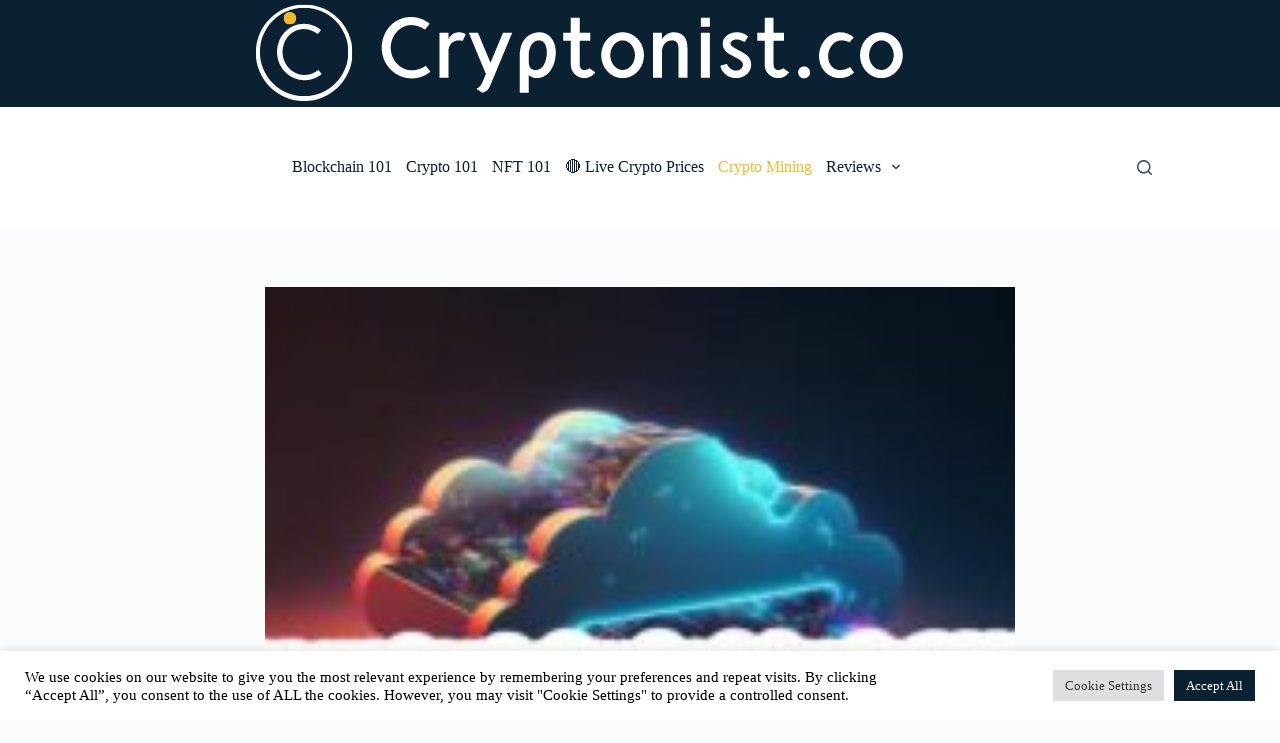

--- FILE ---
content_type: text/html; charset=UTF-8
request_url: https://cryptonist.co/can-you-trust-cloud-mining/
body_size: 26616
content:
<!doctype html>
<html lang="en-US">
<head>
	
	<meta charset="UTF-8"><link data-optimized="2" rel="stylesheet" href="https://cryptonist.co/wp-content/litespeed/css/f232d1e3d4a7842102bd2c727ecf9961.css?ver=a65a8" />
	<meta name="viewport" content="width=device-width, initial-scale=1, maximum-scale=5, viewport-fit=cover">
	<link rel="profile" href="https://gmpg.org/xfn/11">

	<script>var et_site_url='https://cryptonist.co';var et_post_id='468';function et_core_page_resource_fallback(a,b){"undefined"===typeof b&&(b=a.sheet.cssRules&&0===a.sheet.cssRules.length);b&&(a.onerror=null,a.onload=null,a.href?a.href=et_site_url+"/?et_core_page_resource="+a.id+et_post_id:a.src&&(a.src=et_site_url+"/?et_core_page_resource="+a.id+et_post_id))}
</script><meta name='robots' content='index, follow, max-image-preview:large, max-snippet:-1, max-video-preview:-1' />

	<!-- This site is optimized with the Yoast SEO plugin v26.8 - https://yoast.com/product/yoast-seo-wordpress/ -->
	<title>Can you trust cloud mining in 2026? - Cryptonist.co</title>
	<meta name="description" content="Some have thought of renting out hash power to individuals giving birth to the so-called cloud mining. But can we trust cloud mining?" />
	<link rel="canonical" href="https://cryptonist.co/can-you-trust-cloud-mining/" />
	<meta property="og:locale" content="en_US" />
	<meta property="og:type" content="article" />
	<meta property="og:title" content="Can you trust cloud mining in 2026? - Cryptonist.co" />
	<meta property="og:description" content="Some have thought of renting out hash power to individuals giving birth to the so-called cloud mining. But can we trust cloud mining?" />
	<meta property="og:url" content="https://cryptonist.co/can-you-trust-cloud-mining/" />
	<meta property="og:site_name" content="Cryptonist.co" />
	<meta property="article:published_time" content="2023-05-16T13:40:57+00:00" />
	<meta property="article:modified_time" content="2023-05-17T08:53:12+00:00" />
	<meta property="og:image" content="https://cryptonist.co/wp-content/uploads/2023/05/trust-cloud-mining.jpg" />
	<meta property="og:image:width" content="1000" />
	<meta property="og:image:height" content="667" />
	<meta property="og:image:type" content="image/jpeg" />
	<meta name="author" content="The Editor" />
	<meta name="twitter:card" content="summary_large_image" />
	<meta name="twitter:label1" content="Written by" />
	<meta name="twitter:data1" content="The Editor" />
	<meta name="twitter:label2" content="Est. reading time" />
	<meta name="twitter:data2" content="4 minutes" />
	<script type="application/ld+json" class="yoast-schema-graph">{"@context":"https://schema.org","@graph":[{"@type":"Article","@id":"https://cryptonist.co/can-you-trust-cloud-mining/#article","isPartOf":{"@id":"https://cryptonist.co/can-you-trust-cloud-mining/"},"author":{"name":"The Editor","@id":"https://cryptonist.co/#/schema/person/b7b1fb1fa37729eb55a25b89475c4355"},"headline":"Can you trust cloud mining in 2023? Let&#8217;s find out!","datePublished":"2023-05-16T13:40:57+00:00","dateModified":"2023-05-17T08:53:12+00:00","mainEntityOfPage":{"@id":"https://cryptonist.co/can-you-trust-cloud-mining/"},"wordCount":780,"publisher":{"@id":"https://cryptonist.co/#organization"},"image":{"@id":"https://cryptonist.co/can-you-trust-cloud-mining/#primaryimage"},"thumbnailUrl":"https://cryptonist.co/wp-content/uploads/2023/05/trust-cloud-mining.jpg","keywords":["cloud mining","crypto mininig","scam detector"],"articleSection":["Crypto Mining"],"inLanguage":"en-US"},{"@type":"WebPage","@id":"https://cryptonist.co/can-you-trust-cloud-mining/","url":"https://cryptonist.co/can-you-trust-cloud-mining/","name":"Can you trust cloud mining in 2026? - Cryptonist.co","isPartOf":{"@id":"https://cryptonist.co/#website"},"primaryImageOfPage":{"@id":"https://cryptonist.co/can-you-trust-cloud-mining/#primaryimage"},"image":{"@id":"https://cryptonist.co/can-you-trust-cloud-mining/#primaryimage"},"thumbnailUrl":"https://cryptonist.co/wp-content/uploads/2023/05/trust-cloud-mining.jpg","datePublished":"2023-05-16T13:40:57+00:00","dateModified":"2023-05-17T08:53:12+00:00","description":"Some have thought of renting out hash power to individuals giving birth to the so-called cloud mining. But can we trust cloud mining?","breadcrumb":{"@id":"https://cryptonist.co/can-you-trust-cloud-mining/#breadcrumb"},"inLanguage":"en-US","potentialAction":[{"@type":"ReadAction","target":["https://cryptonist.co/can-you-trust-cloud-mining/"]}]},{"@type":"ImageObject","inLanguage":"en-US","@id":"https://cryptonist.co/can-you-trust-cloud-mining/#primaryimage","url":"https://cryptonist.co/wp-content/uploads/2023/05/trust-cloud-mining.jpg","contentUrl":"https://cryptonist.co/wp-content/uploads/2023/05/trust-cloud-mining.jpg","width":1000,"height":667,"caption":"trust cloud mining"},{"@type":"BreadcrumbList","@id":"https://cryptonist.co/can-you-trust-cloud-mining/#breadcrumb","itemListElement":[{"@type":"ListItem","position":1,"name":"Home","item":"https://cryptonist.co/"},{"@type":"ListItem","position":2,"name":"Can you trust cloud mining in 2023? Let&#8217;s find out!"}]},{"@type":"WebSite","@id":"https://cryptonist.co/#website","url":"https://cryptonist.co/","name":"Cryptonist.co","description":"Empowering Blockchain Community","publisher":{"@id":"https://cryptonist.co/#organization"},"potentialAction":[{"@type":"SearchAction","target":{"@type":"EntryPoint","urlTemplate":"https://cryptonist.co/?s={search_term_string}"},"query-input":{"@type":"PropertyValueSpecification","valueRequired":true,"valueName":"search_term_string"}}],"inLanguage":"en-US"},{"@type":"Organization","@id":"https://cryptonist.co/#organization","name":"Cryptonist.co","url":"https://cryptonist.co/","logo":{"@type":"ImageObject","inLanguage":"en-US","@id":"https://cryptonist.co/#/schema/logo/image/","url":"https://cryptonist.co/wp-content/uploads/2023/01/logo_Cryptonist.co-700-×-75-px.svg","contentUrl":"https://cryptonist.co/wp-content/uploads/2023/01/logo_Cryptonist.co-700-×-75-px.svg","width":1,"height":1,"caption":"Cryptonist.co"},"image":{"@id":"https://cryptonist.co/#/schema/logo/image/"}},{"@type":"Person","@id":"https://cryptonist.co/#/schema/person/b7b1fb1fa37729eb55a25b89475c4355","name":"The Editor","url":"https://cryptonist.co/author/vladm/"}]}</script>
	<!-- / Yoast SEO plugin. -->


<link rel='dns-prefetch' href='//fonts.googleapis.com' />
<link rel="alternate" type="application/rss+xml" title="Cryptonist.co &raquo; Feed" href="https://cryptonist.co/feed/" />
<link rel="alternate" type="application/rss+xml" title="Cryptonist.co &raquo; Comments Feed" href="https://cryptonist.co/comments/feed/" />
<link rel="alternate" title="oEmbed (JSON)" type="application/json+oembed" href="https://cryptonist.co/wp-json/oembed/1.0/embed?url=https%3A%2F%2Fcryptonist.co%2Fcan-you-trust-cloud-mining%2F" />
<link rel="alternate" title="oEmbed (XML)" type="text/xml+oembed" href="https://cryptonist.co/wp-json/oembed/1.0/embed?url=https%3A%2F%2Fcryptonist.co%2Fcan-you-trust-cloud-mining%2F&#038;format=xml" />


<style id='wp-block-image-inline-css'>
.wp-block-image>a,.wp-block-image>figure>a{display:inline-block}.wp-block-image img{box-sizing:border-box;height:auto;max-width:100%;vertical-align:bottom}@media not (prefers-reduced-motion){.wp-block-image img.hide{visibility:hidden}.wp-block-image img.show{animation:show-content-image .4s}}.wp-block-image[style*=border-radius] img,.wp-block-image[style*=border-radius]>a{border-radius:inherit}.wp-block-image.has-custom-border img{box-sizing:border-box}.wp-block-image.aligncenter{text-align:center}.wp-block-image.alignfull>a,.wp-block-image.alignwide>a{width:100%}.wp-block-image.alignfull img,.wp-block-image.alignwide img{height:auto;width:100%}.wp-block-image .aligncenter,.wp-block-image .alignleft,.wp-block-image .alignright,.wp-block-image.aligncenter,.wp-block-image.alignleft,.wp-block-image.alignright{display:table}.wp-block-image .aligncenter>figcaption,.wp-block-image .alignleft>figcaption,.wp-block-image .alignright>figcaption,.wp-block-image.aligncenter>figcaption,.wp-block-image.alignleft>figcaption,.wp-block-image.alignright>figcaption{caption-side:bottom;display:table-caption}.wp-block-image .alignleft{float:left;margin:.5em 1em .5em 0}.wp-block-image .alignright{float:right;margin:.5em 0 .5em 1em}.wp-block-image .aligncenter{margin-left:auto;margin-right:auto}.wp-block-image :where(figcaption){margin-bottom:1em;margin-top:.5em}.wp-block-image.is-style-circle-mask img{border-radius:9999px}@supports ((-webkit-mask-image:none) or (mask-image:none)) or (-webkit-mask-image:none){.wp-block-image.is-style-circle-mask img{border-radius:0;-webkit-mask-image:url('data:image/svg+xml;utf8,<svg viewBox="0 0 100 100" xmlns="http://www.w3.org/2000/svg"><circle cx="50" cy="50" r="50"/></svg>');mask-image:url('data:image/svg+xml;utf8,<svg viewBox="0 0 100 100" xmlns="http://www.w3.org/2000/svg"><circle cx="50" cy="50" r="50"/></svg>');mask-mode:alpha;-webkit-mask-position:center;mask-position:center;-webkit-mask-repeat:no-repeat;mask-repeat:no-repeat;-webkit-mask-size:contain;mask-size:contain}}:root :where(.wp-block-image.is-style-rounded img,.wp-block-image .is-style-rounded img){border-radius:9999px}.wp-block-image figure{margin:0}.wp-lightbox-container{display:flex;flex-direction:column;position:relative}.wp-lightbox-container img{cursor:zoom-in}.wp-lightbox-container img:hover+button{opacity:1}.wp-lightbox-container button{align-items:center;backdrop-filter:blur(16px) saturate(180%);background-color:#5a5a5a40;border:none;border-radius:4px;cursor:zoom-in;display:flex;height:20px;justify-content:center;opacity:0;padding:0;position:absolute;right:16px;text-align:center;top:16px;width:20px;z-index:100}@media not (prefers-reduced-motion){.wp-lightbox-container button{transition:opacity .2s ease}}.wp-lightbox-container button:focus-visible{outline:3px auto #5a5a5a40;outline:3px auto -webkit-focus-ring-color;outline-offset:3px}.wp-lightbox-container button:hover{cursor:pointer;opacity:1}.wp-lightbox-container button:focus{opacity:1}.wp-lightbox-container button:focus,.wp-lightbox-container button:hover,.wp-lightbox-container button:not(:hover):not(:active):not(.has-background){background-color:#5a5a5a40;border:none}.wp-lightbox-overlay{box-sizing:border-box;cursor:zoom-out;height:100vh;left:0;overflow:hidden;position:fixed;top:0;visibility:hidden;width:100%;z-index:100000}.wp-lightbox-overlay .close-button{align-items:center;cursor:pointer;display:flex;justify-content:center;min-height:40px;min-width:40px;padding:0;position:absolute;right:calc(env(safe-area-inset-right) + 16px);top:calc(env(safe-area-inset-top) + 16px);z-index:5000000}.wp-lightbox-overlay .close-button:focus,.wp-lightbox-overlay .close-button:hover,.wp-lightbox-overlay .close-button:not(:hover):not(:active):not(.has-background){background:none;border:none}.wp-lightbox-overlay .lightbox-image-container{height:var(--wp--lightbox-container-height);left:50%;overflow:hidden;position:absolute;top:50%;transform:translate(-50%,-50%);transform-origin:top left;width:var(--wp--lightbox-container-width);z-index:9999999999}.wp-lightbox-overlay .wp-block-image{align-items:center;box-sizing:border-box;display:flex;height:100%;justify-content:center;margin:0;position:relative;transform-origin:0 0;width:100%;z-index:3000000}.wp-lightbox-overlay .wp-block-image img{height:var(--wp--lightbox-image-height);min-height:var(--wp--lightbox-image-height);min-width:var(--wp--lightbox-image-width);width:var(--wp--lightbox-image-width)}.wp-lightbox-overlay .wp-block-image figcaption{display:none}.wp-lightbox-overlay button{background:none;border:none}.wp-lightbox-overlay .scrim{background-color:#fff;height:100%;opacity:.9;position:absolute;width:100%;z-index:2000000}.wp-lightbox-overlay.active{visibility:visible}@media not (prefers-reduced-motion){.wp-lightbox-overlay.active{animation:turn-on-visibility .25s both}.wp-lightbox-overlay.active img{animation:turn-on-visibility .35s both}.wp-lightbox-overlay.show-closing-animation:not(.active){animation:turn-off-visibility .35s both}.wp-lightbox-overlay.show-closing-animation:not(.active) img{animation:turn-off-visibility .25s both}.wp-lightbox-overlay.zoom.active{animation:none;opacity:1;visibility:visible}.wp-lightbox-overlay.zoom.active .lightbox-image-container{animation:lightbox-zoom-in .4s}.wp-lightbox-overlay.zoom.active .lightbox-image-container img{animation:none}.wp-lightbox-overlay.zoom.active .scrim{animation:turn-on-visibility .4s forwards}.wp-lightbox-overlay.zoom.show-closing-animation:not(.active){animation:none}.wp-lightbox-overlay.zoom.show-closing-animation:not(.active) .lightbox-image-container{animation:lightbox-zoom-out .4s}.wp-lightbox-overlay.zoom.show-closing-animation:not(.active) .lightbox-image-container img{animation:none}.wp-lightbox-overlay.zoom.show-closing-animation:not(.active) .scrim{animation:turn-off-visibility .4s forwards}}@keyframes show-content-image{0%{visibility:hidden}99%{visibility:hidden}to{visibility:visible}}@keyframes turn-on-visibility{0%{opacity:0}to{opacity:1}}@keyframes turn-off-visibility{0%{opacity:1;visibility:visible}99%{opacity:0;visibility:visible}to{opacity:0;visibility:hidden}}@keyframes lightbox-zoom-in{0%{transform:translate(calc((-100vw + var(--wp--lightbox-scrollbar-width))/2 + var(--wp--lightbox-initial-left-position)),calc(-50vh + var(--wp--lightbox-initial-top-position))) scale(var(--wp--lightbox-scale))}to{transform:translate(-50%,-50%) scale(1)}}@keyframes lightbox-zoom-out{0%{transform:translate(-50%,-50%) scale(1);visibility:visible}99%{visibility:visible}to{transform:translate(calc((-100vw + var(--wp--lightbox-scrollbar-width))/2 + var(--wp--lightbox-initial-left-position)),calc(-50vh + var(--wp--lightbox-initial-top-position))) scale(var(--wp--lightbox-scale));visibility:hidden}}
/*# sourceURL=https://cryptonist.co/wp-includes/blocks/image/style.min.css */
</style>
















<script src="https://cryptonist.co/wp-includes/js/jquery/jquery.min.js?ver=3.7.1" id="jquery-core-js"></script>
<script src="https://cryptonist.co/wp-includes/js/jquery/jquery-migrate.min.js?ver=3.4.1" id="jquery-migrate-js"></script>
<script id="cookie-law-info-js-extra">
var Cli_Data = {"nn_cookie_ids":[],"cookielist":[],"non_necessary_cookies":[],"ccpaEnabled":"","ccpaRegionBased":"","ccpaBarEnabled":"","strictlyEnabled":["necessary","obligatoire"],"ccpaType":"gdpr","js_blocking":"1","custom_integration":"","triggerDomRefresh":"","secure_cookies":""};
var cli_cookiebar_settings = {"animate_speed_hide":"500","animate_speed_show":"500","background":"#fff","border":"#b1a6a6c2","border_on":"","button_1_button_colour":"#0a2132","button_1_button_hover":"#081a28","button_1_link_colour":"#fff","button_1_as_button":"1","button_1_new_win":"","button_2_button_colour":"#333","button_2_button_hover":"#292929","button_2_link_colour":"#444","button_2_as_button":"","button_2_hidebar":"","button_3_button_colour":"#dedfe0","button_3_button_hover":"#b2b2b3","button_3_link_colour":"#333333","button_3_as_button":"1","button_3_new_win":"","button_4_button_colour":"#dedfe0","button_4_button_hover":"#b2b2b3","button_4_link_colour":"#333333","button_4_as_button":"1","button_7_button_colour":"#0a2132","button_7_button_hover":"#081a28","button_7_link_colour":"#ffffff","button_7_as_button":"1","button_7_new_win":"","font_family":"inherit","header_fix":"","notify_animate_hide":"1","notify_animate_show":"","notify_div_id":"#cookie-law-info-bar","notify_position_horizontal":"right","notify_position_vertical":"bottom","scroll_close":"","scroll_close_reload":"","accept_close_reload":"","reject_close_reload":"","showagain_tab":"","showagain_background":"#fff","showagain_border":"#000","showagain_div_id":"#cookie-law-info-again","showagain_x_position":"100px","text":"#000000","show_once_yn":"","show_once":"10000","logging_on":"","as_popup":"","popup_overlay":"1","bar_heading_text":"","cookie_bar_as":"banner","popup_showagain_position":"bottom-right","widget_position":"left"};
var log_object = {"ajax_url":"https://cryptonist.co/wp-admin/admin-ajax.php"};
//# sourceURL=cookie-law-info-js-extra
</script>
<script src="https://cryptonist.co/wp-content/plugins/cookie-law-info/legacy/public/js/cookie-law-info-public.js?ver=3.2.8" id="cookie-law-info-js"></script>
<link rel="https://api.w.org/" href="https://cryptonist.co/wp-json/" /><link rel="alternate" title="JSON" type="application/json" href="https://cryptonist.co/wp-json/wp/v2/posts/468" /><link rel="EditURI" type="application/rsd+xml" title="RSD" href="https://cryptonist.co/xmlrpc.php?rsd" />
<meta name="generator" content="WordPress 6.9" />
<link rel='shortlink' href='https://cryptonist.co/?p=468' />
<!-- Google tag (gtag.js) -->
<script async src="https://www.googletagmanager.com/gtag/js?id=UA-221590407-1"></script>
<script>
  window.dataLayer = window.dataLayer || [];
  function gtag(){dataLayer.push(arguments);}
  gtag('js', new Date());

  gtag('config', 'UA-221590407-1');
</script>
<!-- Google tag (gtag.js) -->
<script async src="https://www.googletagmanager.com/gtag/js?id=G-7DWKZ2KH3G"></script>
<script>
  window.dataLayer = window.dataLayer || [];
  function gtag(){dataLayer.push(arguments);}
  gtag('js', new Date());

  gtag('config', 'G-7DWKZ2KH3G');
</script>
<link rel="preload" href="https://cryptonist.co/wp-content/plugins/bloom/core/admin/fonts/modules.ttf" as="font" crossorigin="anonymous"><noscript><link rel='stylesheet' href='https://cryptonist.co/wp-content/themes/blocksy/static/bundle/no-scripts.min.css' type='text/css'></noscript>

<link rel="icon" href="https://cryptonist.co/wp-content/uploads/2022/03/cropped-cryptonistco-logo-32x32.png" sizes="32x32" />
<link rel="icon" href="https://cryptonist.co/wp-content/uploads/2022/03/cropped-cryptonistco-logo-192x192.png" sizes="192x192" />
<link rel="apple-touch-icon" href="https://cryptonist.co/wp-content/uploads/2022/03/cropped-cryptonistco-logo-180x180.png" />
<meta name="msapplication-TileImage" content="https://cryptonist.co/wp-content/uploads/2022/03/cropped-cryptonistco-logo-270x270.png" />
	


</head>


<body class="wp-singular post-template-default single single-post postid-468 single-format-standard wp-custom-logo wp-embed-responsive wp-theme-blocksy wp-child-theme-blocksy-child et_bloom" data-link="type-4" data-prefix="single_blog_post" data-header="type-1" data-footer="type-1" itemscope="itemscope" itemtype="https://schema.org/Blog">

<a class="skip-link screen-reader-text" href="#main">Skip to content</a><div class="ct-drawer-canvas" data-location="start">
		<div id="search-modal" class="ct-panel" data-behaviour="modal" aria-label="Search modal" inert>
			<div class="ct-panel-actions">
				<button class="ct-toggle-close" data-type="type-1" aria-label="Close search modal">
					<svg class="ct-icon" width="12" height="12" viewBox="0 0 15 15"><path d="M1 15a1 1 0 01-.71-.29 1 1 0 010-1.41l5.8-5.8-5.8-5.8A1 1 0 011.7.29l5.8 5.8 5.8-5.8a1 1 0 011.41 1.41l-5.8 5.8 5.8 5.8a1 1 0 01-1.41 1.41l-5.8-5.8-5.8 5.8A1 1 0 011 15z"/></svg>				</button>
			</div>

			<div class="ct-panel-content">
				

<form role="search" method="get" class="ct-search-form"  action="https://cryptonist.co/" aria-haspopup="listbox" data-live-results="thumbs">

	<input type="search" class="modal-field" placeholder="Caută" value="" name="s" autocomplete="off" title="Search for..." aria-label="Search for...">

	<div class="ct-search-form-controls">
		
		<button type="submit" class="wp-element-button" data-button="icon" aria-label="Search button">
			<svg class="ct-icon ct-search-button-content" aria-hidden="true" width="15" height="15" viewBox="0 0 15 15"><path d="M14.8,13.7L12,11c0.9-1.2,1.5-2.6,1.5-4.2c0-3.7-3-6.8-6.8-6.8S0,3,0,6.8s3,6.8,6.8,6.8c1.6,0,3.1-0.6,4.2-1.5l2.8,2.8c0.1,0.1,0.3,0.2,0.5,0.2s0.4-0.1,0.5-0.2C15.1,14.5,15.1,14,14.8,13.7z M1.5,6.8c0-2.9,2.4-5.2,5.2-5.2S12,3.9,12,6.8S9.6,12,6.8,12S1.5,9.6,1.5,6.8z"/></svg>
			<span class="ct-ajax-loader">
				<svg viewBox="0 0 24 24">
					<circle cx="12" cy="12" r="10" opacity="0.2" fill="none" stroke="currentColor" stroke-miterlimit="10" stroke-width="2"/>

					<path d="m12,2c5.52,0,10,4.48,10,10" fill="none" stroke="currentColor" stroke-linecap="round" stroke-miterlimit="10" stroke-width="2">
						<animateTransform
							attributeName="transform"
							attributeType="XML"
							type="rotate"
							dur="0.6s"
							from="0 12 12"
							to="360 12 12"
							repeatCount="indefinite"
						/>
					</path>
				</svg>
			</span>
		</button>

		
					<input type="hidden" name="ct_post_type" value="post:page">
		
		

		<input type="hidden" value="bdc7829663" class="ct-live-results-nonce">	</div>

			<div class="screen-reader-text" aria-live="polite" role="status">
			No results		</div>
	
</form>


			</div>
		</div>

		<div id="offcanvas" class="ct-panel ct-header" data-behaviour="left-side" aria-label="Offcanvas modal" inert=""><div class="ct-panel-inner">
		<div class="ct-panel-actions">
			
			<button class="ct-toggle-close" data-type="type-1" aria-label="Close drawer">
				<svg class="ct-icon" width="12" height="12" viewBox="0 0 15 15"><path d="M1 15a1 1 0 01-.71-.29 1 1 0 010-1.41l5.8-5.8-5.8-5.8A1 1 0 011.7.29l5.8 5.8 5.8-5.8a1 1 0 011.41 1.41l-5.8 5.8 5.8 5.8a1 1 0 01-1.41 1.41l-5.8-5.8-5.8 5.8A1 1 0 011 15z"/></svg>
			</button>
		</div>
		<div class="ct-panel-content" data-device="desktop"><div class="ct-panel-content-inner"></div></div><div class="ct-panel-content" data-device="mobile"><div class="ct-panel-content-inner">
<nav
	class="mobile-menu menu-container has-submenu"
	data-id="mobile-menu" data-interaction="click" data-toggle-type="type-1" data-submenu-dots="yes"	aria-label="Meniu principal">

	<ul id="menu-meniu-principal-1" class=""><li class="menu-item menu-item-type-taxonomy menu-item-object-category menu-item-84"><a href="https://cryptonist.co/category/blockchain-101/" class="ct-menu-link">Blockchain 101</a></li>
<li class="menu-item menu-item-type-taxonomy menu-item-object-category menu-item-85"><a href="https://cryptonist.co/category/crypto-101/" class="ct-menu-link">Crypto 101</a></li>
<li class="menu-item menu-item-type-taxonomy menu-item-object-category menu-item-86"><a href="https://cryptonist.co/category/nft-101/" class="ct-menu-link">NFT 101</a></li>
<li class="menu-item menu-item-type-post_type menu-item-object-page menu-item-242"><a href="https://cryptonist.co/live-crypto-prices/" class="ct-menu-link">🔴 Live Crypto Prices</a></li>
<li class="menu-item menu-item-type-taxonomy menu-item-object-category current-post-ancestor current-menu-parent current-post-parent menu-item-65"><a href="https://cryptonist.co/category/crypto-mining/" class="ct-menu-link">Crypto Mining</a></li>
<li class="menu-item menu-item-type-custom menu-item-object-custom menu-item-has-children menu-item-400"><span class="ct-sub-menu-parent"><a class="ct-menu-link">Reviews</a><button class="ct-toggle-dropdown-mobile" aria-label="Expand dropdown menu" aria-haspopup="true" aria-expanded="false"><svg class="ct-icon toggle-icon-1" width="15" height="15" viewBox="0 0 15 15"><path d="M3.9,5.1l3.6,3.6l3.6-3.6l1.4,0.7l-5,5l-5-5L3.9,5.1z"/></svg></button></span>
<ul class="sub-menu">
	<li class="menu-item menu-item-type-taxonomy menu-item-object-category menu-item-382"><a href="https://cryptonist.co/category/crypto-adnetworks-reviews/" class="ct-menu-link">Crypto AdNetworks Reviews</a></li>
</ul>
</li>
</ul></nav>

</div></div></div></div></div>
<div id="main-container">
	<header id="header" class="ct-header" data-id="type-1" itemscope="" itemtype="https://schema.org/WPHeader"><div data-device="desktop"><div data-row="top" data-column-set="1"><div class="ct-container"><div data-column="middle"><div data-items="">
<div	class="site-branding"
	data-id="logo"		itemscope="itemscope" itemtype="https://schema.org/Organization">

			<a href="https://cryptonist.co/" class="site-logo-container" rel="home" itemprop="url" ><img src="https://cryptonist.co/wp-content/uploads/2023/01/new-logo_Cryptonist.co-700-×-75-px.svg" class="default-logo" alt="Cryptonist.co" decoding="async" /></a>	
	</div>

</div></div></div></div><div data-row="middle" data-column-set="3"><div class="ct-container"><div data-column="start"></div><div data-column="middle"><div data-items="">
<nav
	id="header-menu-1"
	class="header-menu-1 menu-container"
	data-id="menu" data-interaction="hover"	data-menu="type-1"
	data-dropdown="type-1:simple"		data-responsive="no"	itemscope="" itemtype="https://schema.org/SiteNavigationElement"	aria-label="Meniu principal">

	<ul id="menu-meniu-principal" class="menu"><li id="menu-item-84" class="menu-item menu-item-type-taxonomy menu-item-object-category menu-item-84"><a href="https://cryptonist.co/category/blockchain-101/" class="ct-menu-link">Blockchain 101</a></li>
<li id="menu-item-85" class="menu-item menu-item-type-taxonomy menu-item-object-category menu-item-85"><a href="https://cryptonist.co/category/crypto-101/" class="ct-menu-link">Crypto 101</a></li>
<li id="menu-item-86" class="menu-item menu-item-type-taxonomy menu-item-object-category menu-item-86"><a href="https://cryptonist.co/category/nft-101/" class="ct-menu-link">NFT 101</a></li>
<li id="menu-item-242" class="menu-item menu-item-type-post_type menu-item-object-page menu-item-242"><a href="https://cryptonist.co/live-crypto-prices/" class="ct-menu-link">🔴 Live Crypto Prices</a></li>
<li id="menu-item-65" class="menu-item menu-item-type-taxonomy menu-item-object-category current-post-ancestor current-menu-parent current-post-parent menu-item-65"><a href="https://cryptonist.co/category/crypto-mining/" class="ct-menu-link">Crypto Mining</a></li>
<li id="menu-item-400" class="menu-item menu-item-type-custom menu-item-object-custom menu-item-has-children menu-item-400 animated-submenu-block"><a class="ct-menu-link">Reviews<span class="ct-toggle-dropdown-desktop"><svg class="ct-icon" width="8" height="8" viewBox="0 0 15 15"><path d="M2.1,3.2l5.4,5.4l5.4-5.4L15,4.3l-7.5,7.5L0,4.3L2.1,3.2z"/></svg></span></a><button class="ct-toggle-dropdown-desktop-ghost" aria-label="Expand dropdown menu" aria-haspopup="true" aria-expanded="false"></button>
<ul class="sub-menu">
	<li id="menu-item-382" class="menu-item menu-item-type-taxonomy menu-item-object-category menu-item-382"><a href="https://cryptonist.co/category/crypto-adnetworks-reviews/" class="ct-menu-link">Crypto AdNetworks Reviews</a></li>
</ul>
</li>
</ul></nav>

</div></div><div data-column="end" data-placements="1"><div data-items="primary">
<button
	data-toggle-panel="#search-modal"
	class="ct-header-search ct-toggle "
	aria-label="Search"
	data-label="left"
	data-id="search">

	<span class="ct-label ct-hidden-sm ct-hidden-md ct-hidden-lg">Search</span>

	<svg class="ct-icon" aria-hidden="true" width="15" height="15" viewBox="0 0 15 15"><path d="M14.8,13.7L12,11c0.9-1.2,1.5-2.6,1.5-4.2c0-3.7-3-6.8-6.8-6.8S0,3,0,6.8s3,6.8,6.8,6.8c1.6,0,3.1-0.6,4.2-1.5l2.8,2.8c0.1,0.1,0.3,0.2,0.5,0.2s0.4-0.1,0.5-0.2C15.1,14.5,15.1,14,14.8,13.7z M1.5,6.8c0-2.9,2.4-5.2,5.2-5.2S12,3.9,12,6.8S9.6,12,6.8,12S1.5,9.6,1.5,6.8z"/></svg></button>
</div></div></div></div></div><div data-device="mobile"><div data-row="middle" data-column-set="3"><div class="ct-container"><div data-column="start" data-placements="1"><div data-items="primary">
<button
	data-toggle-panel="#offcanvas"
	class="ct-header-trigger ct-toggle "
	data-design="simple"
	data-label="right"
	aria-label="Menu"
	data-id="trigger">

	<span class="ct-label ct-hidden-sm ct-hidden-md ct-hidden-lg">Menu</span>

	<svg
		class="ct-icon"
		width="18" height="14" viewBox="0 0 18 14"
		aria-hidden="true"
		data-type="type-1">

		<rect y="0.00" width="18" height="1.7" rx="1"/>
		<rect y="6.15" width="18" height="1.7" rx="1"/>
		<rect y="12.3" width="18" height="1.7" rx="1"/>
	</svg>
</button>
</div></div><div data-column="middle"><div data-items="">
<div	class="site-branding"
	data-id="logo"		>

			<a href="https://cryptonist.co/" class="site-logo-container" rel="home" itemprop="url" ><img src="https://cryptonist.co/wp-content/uploads/2023/01/new-logo_Cryptonist.co-700-×-75-px.svg" class="default-logo" alt="Cryptonist.co" decoding="async" /></a>	
	</div>

</div></div><div data-column="end" data-placements="1"><div data-items="primary">
<button
	data-toggle-panel="#search-modal"
	class="ct-header-search ct-toggle "
	aria-label="Search"
	data-label="left"
	data-id="search">

	<span class="ct-label ct-hidden-sm ct-hidden-md ct-hidden-lg">Search</span>

	<svg class="ct-icon" aria-hidden="true" width="15" height="15" viewBox="0 0 15 15"><path d="M14.8,13.7L12,11c0.9-1.2,1.5-2.6,1.5-4.2c0-3.7-3-6.8-6.8-6.8S0,3,0,6.8s3,6.8,6.8,6.8c1.6,0,3.1-0.6,4.2-1.5l2.8,2.8c0.1,0.1,0.3,0.2,0.5,0.2s0.4-0.1,0.5-0.2C15.1,14.5,15.1,14,14.8,13.7z M1.5,6.8c0-2.9,2.4-5.2,5.2-5.2S12,3.9,12,6.8S9.6,12,6.8,12S1.5,9.6,1.5,6.8z"/></svg></button>
</div></div></div></div></div></header>
	<main id="main" class="site-main hfeed" itemscope="itemscope" itemtype="https://schema.org/CreativeWork">

		
	<div
		class="ct-container-full"
				data-content="narrow"		data-vertical-spacing="top:bottom">

		
		
	<article
		id="post-468"
		class="post-468 post type-post status-publish format-standard has-post-thumbnail hentry category-crypto-mining category-uncategorized tag-cloud-mining tag-crypto-mininig tag-scam-detector">

		<figure class="ct-featured-image "><div class="ct-media-container"><img width="300" height="200" src="https://cryptonist.co/wp-content/uploads/2023/05/trust-cloud-mining-300x200.jpg" class="attachment-medium size-medium wp-post-image" alt="trust cloud mining" loading="lazy" decoding="async" srcset="https://cryptonist.co/wp-content/uploads/2023/05/trust-cloud-mining-300x200.jpg 300w, https://cryptonist.co/wp-content/uploads/2023/05/trust-cloud-mining-768x512.jpg 768w, https://cryptonist.co/wp-content/uploads/2023/05/trust-cloud-mining-610x407.jpg 610w, https://cryptonist.co/wp-content/uploads/2023/05/trust-cloud-mining.jpg 1000w" sizes="auto, (max-width: 300px) 100vw, 300px" itemprop="image" style="aspect-ratio: 1000/667;" /></div></figure>
<div class="hero-section is-width-constrained" data-type="type-1">
			<header class="entry-header">
			
			<nav class="ct-breadcrumbs" data-source="default"  itemscope="" itemtype="https://schema.org/BreadcrumbList"><span class="first-item" itemscope="" itemprop="itemListElement" itemtype="https://schema.org/ListItem"><meta itemprop="position" content="1"><a href="https://cryptonist.co/" itemprop="item"><span itemprop="name">Home</span></a><meta itemprop="url" content="https://cryptonist.co/"/><svg class="ct-separator" fill="currentColor" width="8" height="8" viewBox="0 0 8 8" aria-hidden="true" focusable="false">
				<polygon points="2.5,0 6.9,4 2.5,8 "/>
			</svg></span><span class="item-0"itemscope="" itemprop="itemListElement" itemtype="https://schema.org/ListItem"><meta itemprop="position" content="2"><a href="https://cryptonist.co/category/uncategorized/" itemprop="item"><span itemprop="name">Uncategorized</span></a><meta itemprop="url" content="https://cryptonist.co/category/uncategorized/"/><svg class="ct-separator" fill="currentColor" width="8" height="8" viewBox="0 0 8 8" aria-hidden="true" focusable="false">
				<polygon points="2.5,0 6.9,4 2.5,8 "/>
			</svg></span><span class="last-item" aria-current="page" itemscope="" itemprop="itemListElement" itemtype="https://schema.org/ListItem"><meta itemprop="position" content="3"><span itemprop="name">Can you trust cloud mining in 2023? Let&#8217;s find out!</span><meta itemprop="url" content="https://cryptonist.co/can-you-trust-cloud-mining/"/></span>			</nav>

		<h1 class="page-title" title="Can you trust cloud mining in 2023? Let&#8217;s find out!" itemprop="headline">Can you trust cloud mining in 2023? Let&#8217;s find out!</h1><ul class="entry-meta" data-type="label:slash" ><li class="meta-author" itemprop="author" itemscope="" itemtype="https://schema.org/Person"><a href="https://cryptonist.co/author/vladm/" tabindex="-1" class="ct-media-container-static"><img decoding="async" src="https://secure.gravatar.com/avatar/a0eda34d5b206b6c5afeceaad2e2b61283c3f71b2f5a0b86622992ba239eec24?s=50&amp;d=mm&amp;r=g" width="25" height="25" style="height:25px" alt="The Editor"></a><span>by</span><a class="ct-meta-element-author" href="https://cryptonist.co/author/vladm/" title="Posts by The Editor" rel="author" itemprop="url" data-label="by"><span itemprop="name">The Editor</span></a></li><li class="meta-updated-date" itemprop="dateModified"><span>Update on</span><time class="ct-meta-element-date" datetime="2023-05-17T08:53:12+00:00">May 17 2023</time></li><li class="meta-date" itemprop="datePublished"><span>Written on</span><time class="ct-meta-element-date" datetime="2023-05-16T13:40:57+00:00">May 16 2023</time></li><li class="meta-categories" data-type="pill"><span>in</span><a href="https://cryptonist.co/category/crypto-mining/" rel="tag" class="ct-term-13">Crypto Mining</a><a href="https://cryptonist.co/category/uncategorized/" rel="tag" class="ct-term-1">Uncategorized</a></li></ul>		</header>
	</div>
		
		
		<div class="entry-content is-layout-constrained">
			
<p>Perhaps cryptocurrency mining is one of the most popular&nbsp;<a target="_blank" href="https://cryptonist.co/how-to-earn-cryptocurrency/" rel="noreferrer noopener">ways to earn cryptocurrency</a>. Yet, the costs and difficulties surrounding proof-of-work mining keep many enthusiasts away. But some have thought of renting out hash power to individuals giving birth to the so-called cloud mining. But can we trust cloud mining?</p>



<h2 class="wp-block-heading">What is cloud mining?</h2>



<p>The concept behind cloud mining is fairly simple. A company builds a huge cryptocurrency mining farm and starts mining one or more coins and tokens. However, to stimulate the cash inflow, it starts selling hash power or all sorts of mining packages to various users that want to mine cryptocurrency but don&#8217;t have the time, money, knowledge, or disposition to build a mining rig.</p>



<p>So, in theory, the cloud mining company would pay the user back his investment plus a proffit.</p>



<p>Again, in theory, the system could work. Crypto farms would get cash flow that could help them pay various business expenses and develop, while the users would get a profit. Everybody wins.&nbsp;&nbsp;</p>



<p>Yet, cloud mining is perhaps the least safe method of earning crypto. Why is that?</p>



<h2 class="wp-block-heading">Why we can&#8217;t trust cloud mining (at least yet)</h2>



<p>We under no circumstance accuse every cloud mining company is a scam. However, we&#8217;re here to underline that many such projects scammed their users; that&#8217;s why you need to be supper dupper cautious if you choose to test one out.&nbsp;</p>



<p>There are also some cloud mining users that complain that the cloud mining platforms that used pay in peanuts or run on negative.</p>



<p>But the reason why it&#8217;s so hard to trust cloud mining cryptocurrency is mainly because the crypto space is still rather unsafe, and many bad actors try to scam anyone they catch on the wrong foot.</p>



<p>Cloud mining is no exception. Hashflare and Shamining are just 2 of the cloud mining websites that were closed and recognized as a scam. But many others still work to this day, with people accusing them of being ripped off by them.</p>



<p>And even if there were a few that legitly tried to start a cloud mining platform, they closed down as they couldn&#8217;t afford to give out attractive payouts.</p>



<h2 class="wp-block-heading">The difficulties of a legit cloud mining platform</h2>



<p>Cryptocurrency is very volatile and not just when it comes to prices but also when it comes to mining.</p>



<p>The ever-increasing difficulty, the costs of electricity, the costs of buying new hardware, and the maintenance make it a very risky business to start on your own. Unfortunately, there is no way for a cryptocurrency farm owner to promise an exact profit to any investor.</p>



<p>So, if one wants to operate and give out decent winnings, they, unfortunately, have to make use of some shady practices like taking in money from users to pay out other users that have invested before.&nbsp;</p>



<p>It may work as long as the platform grows and receives new users. But at some point, it will still crumble.</p>



<p>This is just one of the possibilities.&nbsp;</p>



<p>Alternatively, a legit cloud crypto mining operation will have to keep a close eye on payouts and potentially let loose only when the market is in a bull run.</p>



<h2 class="wp-block-heading">Can we trust cloud mining? Let&#8217;s have an experiment!</h2>



<p>Now that we&#8217;ve gone through cloud mining and its difficulties let&#8217;s find out if there is any hope to trust cloud mining with one funny experiment.</p>



<p>We&#8217;ve found a cloud mining platform that says it has been operating in the US since 2016 and offers you $15 right from the start. It&#8217;s called Gbitcoins.</p>



<p>Also, apparently, you can use that $15 bonus to get into a cloud mining package once a day that gives back around $0.9.</p>



<p>Our first impression is that it sounds too good to be true. So, let&#8217;s make an experiment.</p>



<p>We&#8217;ll use this apparent infinite money loophole to try to reach $1000 without depositing anything, then withdraw and deposit back. Next, we&#8217;ll try to get to $6000 and withdraw.</p>



<p>Realistically speaking, we think that&#8217;s not gonna happen. But let&#8217;s have some fun.</p>



<p>Follow us if you&#8217;re curious to see how the experiment is going to end.</p>



<p>Later edit: Our game ended quicker than we would have thought. Gbitcoins.net is down. So this answers our question in a way. Also, you may check <a href="https://bravenewcoin.com/insights/cloud-mining-scams">Brave New Coin&#8217;s article</a> on cloud mining scams. </p>



<p>P.s.: This is not financial advice; we&#8217;re just having fun here. Also, be very, very careful what you put your money into, and never invest more than you afford to lose. Stay safe!</p>
<div class="et_bloom_below_post"><div class="et_bloom_inline_form et_bloom_optin et_bloom_make_form_visible et_bloom_optin_1" style="display: none;">
				
				<div class="et_bloom_form_container  with_edge curve_edge et_bloom_rounded et_bloom_form_text_dark et_bloom_form_bottom et_bloom_inline_2_fields">
					
			<div class="et_bloom_form_container_wrapper clearfix">
				<div class="et_bloom_header_outer">
					<div class="et_bloom_form_header et_bloom_header_text_dark">
						
						<div class="et_bloom_form_text">
						<h2>Stay in the loop</h2><p>Join our mailing list to receive the latest news and updates from our team.</p>
					</div>
						
					</div>
				</div>
				<div class="et_bloom_form_content et_bloom_2_fields et_bloom_bottom_inline">
					
					<svg class="curve et_bloom_default_edge" xmlns="http://www.w3.org/2000/svg" version="1.1" width="100%" height="20" viewBox="0 0 100 100" preserveAspectRatio="none">
						<path d="M0 0 C40 100 60 100 100 0 Z"></path>
					</svg>
					<form method="post" class="clearfix">
						<div class="et_bloom_fields">
							<p class="et_bloom_popup_input et_bloom_subscribe_name">
								<input placeholder="Name" maxlength="50">
							</p>
							<p class="et_bloom_popup_input et_bloom_subscribe_email">
								<input placeholder="Email">
							</p>
							
							<button data-optin_id="optin_1" data-service="mailchimp" data-list_id="5b2c19ea20" data-page_id="468" data-account="CryptonistCo" data-ip_address="true" class="et_bloom_submit_subscription">
								<span class="et_bloom_subscribe_loader"></span>
								<span class="et_bloom_button_text et_bloom_button_text_color_dark">Subscribe</span>
							</button>
						</div>
					</form>
					<div class="et_bloom_success_container">
						<span class="et_bloom_success_checkmark"></span>
					</div>
					<h2 class="et_bloom_success_message">You have Successfully Subscribed!</h2>
					
				</div>
			</div>
			<span class="et_bloom_close_button"></span>
				</div>
			</div></div><span class="et_bloom_bottom_trigger"></span>		</div>

		
		
					
		<div class="ct-share-box is-width-constrained ct-hidden-sm" data-location="bottom" data-type="type-1" >
			<span class="ct-module-title">Share on social media</span>
			<div data-icons-type="simple">
							
				<a href="https://www.facebook.com/sharer/sharer.php?u=https%3A%2F%2Fcryptonist.co%2Fcan-you-trust-cloud-mining%2F" data-network="facebook" aria-label="Facebook" rel="noopener noreferrer nofollow">
					<span class="ct-icon-container">
					<svg
					width="20px"
					height="20px"
					viewBox="0 0 20 20"
					aria-hidden="true">
						<path d="M20,10.1c0-5.5-4.5-10-10-10S0,4.5,0,10.1c0,5,3.7,9.1,8.4,9.9v-7H5.9v-2.9h2.5V7.9C8.4,5.4,9.9,4,12.2,4c1.1,0,2.2,0.2,2.2,0.2v2.5h-1.3c-1.2,0-1.6,0.8-1.6,1.6v1.9h2.8L13.9,13h-2.3v7C16.3,19.2,20,15.1,20,10.1z"/>
					</svg>
				</span>				</a>
							
				<a href="https://twitter.com/intent/tweet?url=https%3A%2F%2Fcryptonist.co%2Fcan-you-trust-cloud-mining%2F&amp;text=Can%20you%20trust%20cloud%20mining%20in%202023%3F%20Let%26%238217%3Bs%20find%20out!" data-network="twitter" aria-label="X (Twitter)" rel="noopener noreferrer nofollow">
					<span class="ct-icon-container">
					<svg
					width="20px"
					height="20px"
					viewBox="0 0 20 20"
					aria-hidden="true">
						<path d="M2.9 0C1.3 0 0 1.3 0 2.9v14.3C0 18.7 1.3 20 2.9 20h14.3c1.6 0 2.9-1.3 2.9-2.9V2.9C20 1.3 18.7 0 17.1 0H2.9zm13.2 3.8L11.5 9l5.5 7.2h-4.3l-3.3-4.4-3.8 4.4H3.4l5-5.7-5.3-6.7h4.4l3 4 3.5-4h2.1zM14.4 15 6.8 5H5.6l7.7 10h1.1z"/>
					</svg>
				</span>				</a>
							
				<a href="https://reddit.com/submit?url=https%3A%2F%2Fcryptonist.co%2Fcan-you-trust-cloud-mining%2F&amp;title=Can%20you%20trust%20cloud%20mining%20in%202023%3F%20Let%26%238217%3Bs%20find%20out!" data-network="reddit" aria-label="Reddit" rel="noopener noreferrer nofollow">
					<span class="ct-icon-container">
					<svg
					width="20px"
					height="20px"
					viewBox="0 0 20 20"
					aria-hidden="true">
						<path d="M11.7,0.9c-0.9,0-2,0.7-2.1,3.9c0.1,0,0.3,0,0.4,0c0.2,0,0.3,0,0.5,0c0.1-1.9,0.6-3.1,1.3-3.1c0.3,0,0.5,0.2,0.8,0.5c0.4,0.4,0.9,0.9,1.8,1.1c0-0.1,0-0.2,0-0.4c0-0.2,0-0.4,0.1-0.5c-0.6-0.2-0.9-0.5-1.2-0.8C12.8,1.3,12.4,0.9,11.7,0.9z M16.9,1.3c-1,0-1.7,0.8-1.7,1.7s0.8,1.7,1.7,1.7s1.7-0.8,1.7-1.7S17.9,1.3,16.9,1.3z M10,5.7c-5.3,0-9.5,2.7-9.5,6.5s4.3,6.9,9.5,6.9s9.5-3.1,9.5-6.9S15.3,5.7,10,5.7z M2.4,6.1c-0.6,0-1.2,0.3-1.7,0.7C0,7.5-0.2,8.6,0.2,9.5C0.9,8.2,2,7.1,3.5,6.3C3.1,6.2,2.8,6.1,2.4,6.1z M17.6,6.1c-0.4,0-0.7,0.1-1.1,0.3c1.5,0.8,2.6,1.9,3.2,3.2c0.4-0.9,0.3-2-0.5-2.7C18.8,6.3,18.2,6.1,17.6,6.1z M6.5,9.6c0.7,0,1.3,0.6,1.3,1.3s-0.6,1.3-1.3,1.3s-1.3-0.6-1.3-1.3S5.8,9.6,6.5,9.6z M13.5,9.6c0.7,0,1.3,0.6,1.3,1.3s-0.6,1.3-1.3,1.3s-1.3-0.6-1.3-1.3S12.8,9.6,13.5,9.6z M6.1,14.3c0.1,0,0.2,0.1,0.3,0.2c0,0.1,1.1,1.4,3.6,1.4c2.6,0,3.6-1.4,3.6-1.4c0.1-0.2,0.4-0.2,0.6-0.1c0.2,0.1,0.2,0.4,0.1,0.6c-0.1,0.1-1.3,1.8-4.3,1.8c-3,0-4.2-1.7-4.3-1.8c-0.1-0.2-0.1-0.5,0.1-0.6C5.9,14.4,6,14.3,6.1,14.3z"/>
					</svg>
				</span>				</a>
							
				<a href="https://t.me/share/url?url=https%3A%2F%2Fcryptonist.co%2Fcan-you-trust-cloud-mining%2F&amp;text=Can%20you%20trust%20cloud%20mining%20in%202023%3F%20Let%26%238217%3Bs%20find%20out!" data-network="telegram" aria-label="Telegram" rel="noopener noreferrer nofollow">
					<span class="ct-icon-container">
					<svg
					width="20px"
					height="20px"
					viewBox="0 0 20 20"
					aria-hidden="true">
						<path d="M19.9,3.1l-3,14.2c-0.2,1-0.8,1.3-1.7,0.8l-4.6-3.4l-2.2,2.1c-0.2,0.2-0.5,0.5-0.9,0.5l0.3-4.7L16.4,5c0.4-0.3-0.1-0.5-0.6-0.2L5.3,11.4L0.7,10c-1-0.3-1-1,0.2-1.5l17.7-6.8C19.5,1.4,20.2,1.9,19.9,3.1z"/>
					</svg>
				</span>				</a>
							
				<a href="whatsapp://send?text=https%3A%2F%2Fcryptonist.co%2Fcan-you-trust-cloud-mining%2F" data-network="whatsapp" aria-label="WhatsApp" rel="noopener noreferrer nofollow">
					<span class="ct-icon-container">
					<svg
					width="20px"
					height="20px"
					viewBox="0 0 20 20"
					aria-hidden="true">
						<path d="M10,0C4.5,0,0,4.5,0,10c0,1.9,0.5,3.6,1.4,5.1L0.1,20l5-1.3C6.5,19.5,8.2,20,10,20c5.5,0,10-4.5,10-10S15.5,0,10,0zM6.6,5.3c0.2,0,0.3,0,0.5,0c0.2,0,0.4,0,0.6,0.4c0.2,0.5,0.7,1.7,0.8,1.8c0.1,0.1,0.1,0.3,0,0.4C8.3,8.2,8.3,8.3,8.1,8.5C8,8.6,7.9,8.8,7.8,8.9C7.7,9,7.5,9.1,7.7,9.4c0.1,0.2,0.6,1.1,1.4,1.7c0.9,0.8,1.7,1.1,2,1.2c0.2,0.1,0.4,0.1,0.5-0.1c0.1-0.2,0.6-0.7,0.8-1c0.2-0.2,0.3-0.2,0.6-0.1c0.2,0.1,1.4,0.7,1.7,0.8s0.4,0.2,0.5,0.3c0.1,0.1,0.1,0.6-0.1,1.2c-0.2,0.6-1.2,1.1-1.7,1.2c-0.5,0-0.9,0.2-3-0.6c-2.5-1-4.1-3.6-4.2-3.7c-0.1-0.2-1-1.3-1-2.6c0-1.2,0.6-1.8,0.9-2.1C6.1,5.4,6.4,5.3,6.6,5.3z"/>
					</svg>
				</span>				</a>
			
			</div>
					</div>

			
		
	<div class="author-box is-width-constrained ct-hidden-sm" data-type="type-2" >
		<a href="https://cryptonist.co/author/vladm/" class="ct-media-container"><img decoding="async" src="https://secure.gravatar.com/avatar/a0eda34d5b206b6c5afeceaad2e2b61283c3f71b2f5a0b86622992ba239eec24?s=120&amp;d=mm&amp;r=g" width="60" height="60" alt="The Editor" style="aspect-ratio: 1/1;">
						<svg width="18px" height="13px" viewBox="0 0 20 15">
							<polygon points="14.5,2 13.6,2.9 17.6,6.9 0,6.9 0,8.1 17.6,8.1 13.6,12.1 14.5,13 20,7.5 "/>
						</svg>
					</a>
		<section>
			<h5 class="author-box-name">
				The Editor			</h5>

			<div class="author-box-bio">
				
							</div>

			
			<a href="https://cryptonist.co/author/vladm/" class="ct-author-box-more">Articles:&nbsp;26</a>		</section>
	</div>

	
	</article>

	
		
			</div>


		<div class="ct-related-posts-container" >
		<div class="ct-container">
	
		<div
			class="ct-related-posts"
					>
			
											<h3 class="ct-module-title">
					Citește mai mult				</h3>
							
			
			<div class="ct-related-posts-items" data-layout="grid">
							
				<article  itemscope="itemscope" itemtype="https://schema.org/CreativeWork"><a class="ct-media-container" href="https://cryptonist.co/rubi-crypto/" aria-label="Rubi Crypto: The Next Big Thing in Mobile Mining?"><img width="512" height="512" src="https://cryptonist.co/wp-content/uploads/2025/03/Rubi-Crypto.png" class="attachment-medium_large size-medium_large wp-post-image" alt="Rubi Crypto" loading="lazy" decoding="async" srcset="https://cryptonist.co/wp-content/uploads/2025/03/Rubi-Crypto.png 512w, https://cryptonist.co/wp-content/uploads/2025/03/Rubi-Crypto-300x300.png 300w, https://cryptonist.co/wp-content/uploads/2025/03/Rubi-Crypto-150x150.png 150w" sizes="auto, (max-width: 512px) 100vw, 512px" itemprop="image" style="aspect-ratio: 16/9;" /></a><h4 class="related-entry-title"><a href="https://cryptonist.co/rubi-crypto/" rel="bookmark">Rubi Crypto: The Next Big Thing in Mobile Mining?</a></h4><ul class="entry-meta" data-type="simple:slash" data-id="eea424" ><li class="meta-author" itemprop="author" itemscope="" itemtype="https://schema.org/Person"><a href="https://cryptonist.co/author/vladm/" tabindex="-1" class="ct-media-container-static"><img decoding="async" src="https://secure.gravatar.com/avatar/a0eda34d5b206b6c5afeceaad2e2b61283c3f71b2f5a0b86622992ba239eec24?s=50&amp;d=mm&amp;r=g" width="25" height="25" style="height:25px" alt="The Editor"></a><a class="ct-meta-element-author" href="https://cryptonist.co/author/vladm/" title="Posts by The Editor" rel="author" itemprop="url"><span itemprop="name">The Editor</span></a></li><li class="meta-date" itemprop="datePublished"><time class="ct-meta-element-date" datetime="2025-03-06T15:26:57+00:00">6 Mar 2025</time></li></ul></article>				
							
				<article  itemscope="itemscope" itemtype="https://schema.org/CreativeWork"><a class="ct-media-container" href="https://cryptonist.co/crypto-winter-is-coming-is-the-bull-run-over/" aria-label="Crypto Winter is Coming: Is the Bull Run Over?"><img width="768" height="517" src="https://cryptonist.co/wp-content/uploads/2025/02/Crypto-Winter-is-Coming-Is-the-Bull-Run-Over-768x517.jpg" class="attachment-medium_large size-medium_large wp-post-image" alt="Crypto Winter is Coming Is the Bull Run Over" loading="lazy" decoding="async" srcset="https://cryptonist.co/wp-content/uploads/2025/02/Crypto-Winter-is-Coming-Is-the-Bull-Run-Over-768x517.jpg 768w, https://cryptonist.co/wp-content/uploads/2025/02/Crypto-Winter-is-Coming-Is-the-Bull-Run-Over-300x202.jpg 300w, https://cryptonist.co/wp-content/uploads/2025/02/Crypto-Winter-is-Coming-Is-the-Bull-Run-Over-610x411.jpg 610w, https://cryptonist.co/wp-content/uploads/2025/02/Crypto-Winter-is-Coming-Is-the-Bull-Run-Over.jpg 1000w" sizes="auto, (max-width: 768px) 100vw, 768px" itemprop="image" style="aspect-ratio: 16/9;" /></a><h4 class="related-entry-title"><a href="https://cryptonist.co/crypto-winter-is-coming-is-the-bull-run-over/" rel="bookmark">Crypto Winter is Coming: Is the Bull Run Over?</a></h4><ul class="entry-meta" data-type="simple:slash" data-id="e1e84f" ><li class="meta-author" itemprop="author" itemscope="" itemtype="https://schema.org/Person"><a href="https://cryptonist.co/author/vladm/" tabindex="-1" class="ct-media-container-static"><img loading="lazy" decoding="async" src="https://secure.gravatar.com/avatar/a0eda34d5b206b6c5afeceaad2e2b61283c3f71b2f5a0b86622992ba239eec24?s=50&amp;d=mm&amp;r=g" width="25" height="25" style="height:25px" alt="The Editor"></a><a class="ct-meta-element-author" href="https://cryptonist.co/author/vladm/" title="Posts by The Editor" rel="author" itemprop="url"><span itemprop="name">The Editor</span></a></li><li class="meta-date" itemprop="datePublished"><time class="ct-meta-element-date" datetime="2025-02-25T10:57:50+00:00">25 Feb 2025</time></li></ul></article>				
							
				<article  itemscope="itemscope" itemtype="https://schema.org/CreativeWork"><a class="ct-media-container" href="https://cryptonist.co/pi-coin-price-prediction/" aria-label="Pi Crypto: What&#8217;s Next After the Open Mainnet? A Pi Coin Price Prediction!"><img width="768" height="402" src="https://cryptonist.co/wp-content/uploads/2025/02/pi_coin_price_prediction_custom-768x402.png" class="attachment-medium_large size-medium_large wp-post-image" alt="pi coin price prediction" loading="lazy" decoding="async" srcset="https://cryptonist.co/wp-content/uploads/2025/02/pi_coin_price_prediction_custom-768x402.png 768w, https://cryptonist.co/wp-content/uploads/2025/02/pi_coin_price_prediction_custom-300x157.png 300w, https://cryptonist.co/wp-content/uploads/2025/02/pi_coin_price_prediction_custom-1024x536.png 1024w, https://cryptonist.co/wp-content/uploads/2025/02/pi_coin_price_prediction_custom-610x319.png 610w, https://cryptonist.co/wp-content/uploads/2025/02/pi_coin_price_prediction_custom.png 1200w" sizes="auto, (max-width: 768px) 100vw, 768px" itemprop="image" style="aspect-ratio: 16/9;" /></a><h4 class="related-entry-title"><a href="https://cryptonist.co/pi-coin-price-prediction/" rel="bookmark">Pi Crypto: What&#8217;s Next After the Open Mainnet? A Pi Coin Price Prediction!</a></h4><ul class="entry-meta" data-type="simple:slash" data-id="453ca3" ><li class="meta-author" itemprop="author" itemscope="" itemtype="https://schema.org/Person"><a href="https://cryptonist.co/author/vladm/" tabindex="-1" class="ct-media-container-static"><img loading="lazy" decoding="async" src="https://secure.gravatar.com/avatar/a0eda34d5b206b6c5afeceaad2e2b61283c3f71b2f5a0b86622992ba239eec24?s=50&amp;d=mm&amp;r=g" width="25" height="25" style="height:25px" alt="The Editor"></a><a class="ct-meta-element-author" href="https://cryptonist.co/author/vladm/" title="Posts by The Editor" rel="author" itemprop="url"><span itemprop="name">The Editor</span></a></li><li class="meta-date" itemprop="datePublished"><time class="ct-meta-element-date" datetime="2025-02-20T19:09:46+00:00">20 Feb 2025</time></li></ul></article>				
						</div>

			
					</div>

			</div>
	</div>
	
		</main>

	<footer id="footer" class="ct-footer" data-id="type-1" itemscope="" itemtype="https://schema.org/WPFooter"><div data-row="top"><div class="ct-container"><div data-column="widget-area-1"><div class="ct-widget is-layout-flow widget_block" id="block-7"><p><div class="et_bloom_locked_container et_bloom_optin_3" data-page_id="468" data-optin_id="optin_3" data-list_id="mailchimp_5b2c19ea20" data-current_optin_id="optin_3">
					<div class="et_bloom_locked_content" style="display: none;">
						 content 
					</div>
					<div class="et_bloom_locked_form">
						<div class="et_bloom_inline_form et_bloom_optin et_bloom_make_form_visible et_bloom_optin_3" style="display: none;">
				
				<div class="et_bloom_form_container  with_edge carrot_edge et_bloom_rounded et_bloom_form_text_dark et_bloom_form_bottom et_bloom_inline_2_fields">
					
			<div class="et_bloom_form_container_wrapper clearfix">
				<div class="et_bloom_header_outer">
					<div class="et_bloom_form_header et_bloom_header_text_dark">
						
						<div class="et_bloom_form_text">
						<h2>Stay in the loop</h2>
					</div>
						
					</div>
				</div>
				<div class="et_bloom_form_content et_bloom_2_fields et_bloom_bottom_inline">
					
					
					<form method="post" class="clearfix">
						<div class="et_bloom_fields">
							<p class="et_bloom_popup_input et_bloom_subscribe_name">
								<input placeholder="Name" maxlength="50">
							</p>
							<p class="et_bloom_popup_input et_bloom_subscribe_email">
								<input placeholder="Email">
							</p>
							
							<button data-optin_id="optin_3" data-service="mailchimp" data-list_id="5b2c19ea20" data-page_id="468" data-account="CryptonistCo" data-ip_address="true" class="et_bloom_submit_subscription et_bloom_submit_subscription_locked">
								<span class="et_bloom_subscribe_loader"></span>
								<span class="et_bloom_button_text et_bloom_button_text_color_dark">Subscribe</span>
							</button>
						</div>
					</form>
					<div class="et_bloom_success_container">
						<span class="et_bloom_success_checkmark"></span>
					</div>
					<h2 class="et_bloom_success_message">You have Successfully Subscribed!</h2>
					
				</div>
			</div>
			<span class="et_bloom_close_button"></span>
				</div>
			</div>
					</div>
				</div></p>
</div></div><div data-column="widget-area-5"><div class="ct-widget is-layout-flow widget_block widget_media_image" id="block-13">
<figure class="wp-block-image aligncenter size-full"><img decoding="async" src="https://cryptonist.co/wp-content/uploads/2023/01/logo_Cryptonist.co-700-×-75-px.svg" alt="" class="wp-image-361"/></figure>
</div></div></div></div><div data-row="middle"><div class="ct-container"><div data-column="widget-area-2"><div class="ct-widget is-layout-flow widget_block" id="block-8">
<ul class="wp-block-list">
<li><strong>About this website</strong></li>



<li><a href="https://cryptonist.co/about/" data-type="page" data-id="102" target="_blank" rel="noreferrer noopener">About us</a></li>



<li><a href="https://cryptonist.co/contact/" data-type="page" data-id="104" target="_blank" rel="noreferrer noopener">Contact us</a></li>



<li><a href="https://www.facebook.com/Cryptonist.co.official" data-type="URL" data-id="https://www.facebook.com/Cryptonist.co.official" target="_blank" rel="noreferrer noopener">Follow us on Facebook</a></li>
</ul>
</div></div><div data-column="widget-area-3"><div class="ct-widget is-layout-flow widget_block" id="block-10">
<ul class="wp-block-list">
<li><strong>Partnerships</strong></li>



<li><a rel="noreferrer noopener" href="https://cryptonist.co/advertise/" data-type="URL" data-id="https://cryptonist.co/advertise/" target="_blank">Advertise with us</a></li>



<li><a rel="noreferrer noopener" href="https://cryptonist.co/write-for-us/" data-type="URL" data-id="https://cryptonist.co/write-for-us/" target="_blank">Write for us crypto</a></li>



<li><a href="https://cryptonist.co/donate/" data-type="URL" data-id="https://cryptonist.co/donate/" target="_blank" rel="noreferrer noopener">Support us</a></li>
</ul>
</div></div><div data-column="widget-area-4"><div class="ct-widget is-layout-flow widget_block" id="block-11">
<ul class="wp-block-list">
<li><strong>Legal</strong></li>



<li><a href="https://cryptonist.co/cookie-policy/" data-type="URL" data-id="https://cryptonist.co/cookie-policy/" target="_blank" rel="noreferrer noopener">Cookie policy</a></li>



<li><a href="https://cryptonist.co/privacy-policy/" data-type="URL" data-id="https://cryptonist.co/privacy-policy/" target="_blank" rel="noreferrer noopener">Privacy policy</a></li>



<li><a href="https://cryptonist.co/affiliate-disclosure/" data-type="URL" data-id="https://cryptonist.co/affiliate-disclosure/" target="_blank" rel="noreferrer noopener">Affiliate Disclosure</a></li>
</ul>
</div></div></div></div><div data-row="bottom"><div class="ct-container"><div data-column="copyright">
<div
	class="ct-footer-copyright"
	data-id="copyright">

	<p><span style="color: #ffffff;">Copyright © 2026 Cryptonist.co</span></p>
<article id="post-112" class="post-112 page type-page status-publish hentry">
<div class="entry-content">
<p><strong>IMPORTANT DISCLAIMER:</strong> All content provided herein on our website, hyperlinked sites, associated applications, forums, blogs, social media accounts, and other platforms (“Website”) <strong>is for your general information only</strong>, procured from third party sources. We make no warranties of any kind about our content, including but not limited to accuracy and recency. <strong>No part of the content that we provide constitutes financial advice, legal advice, or any other form of advice meant for your specific reliance for any purpose. </strong><a href="https://cryptonist.co/cryptonist-co-disclaimer/" target="_blank" rel="noopener">Read the full disclaimer.</a></p>
</div>
</article></div>
</div></div></div></footer></div>

<script type="speculationrules">
{"prefetch":[{"source":"document","where":{"and":[{"href_matches":"/*"},{"not":{"href_matches":["/wp-*.php","/wp-admin/*","/wp-content/uploads/*","/wp-content/*","/wp-content/plugins/*","/wp-content/themes/blocksy-child/*","/wp-content/themes/blocksy/*","/*\\?(.+)"]}},{"not":{"selector_matches":"a[rel~=\"nofollow\"]"}},{"not":{"selector_matches":".no-prefetch, .no-prefetch a"}}]},"eagerness":"conservative"}]}
</script>
<!--googleoff: all--><div id="cookie-law-info-bar" data-nosnippet="true"><span><div class="cli-bar-container cli-style-v2"><div class="cli-bar-message">We use cookies on our website to give you the most relevant experience by remembering your preferences and repeat visits. By clicking “Accept All”, you consent to the use of ALL the cookies. However, you may visit "Cookie Settings" to provide a controlled consent.</div><div class="cli-bar-btn_container"><a role='button' class="medium cli-plugin-button cli-plugin-main-button cli_settings_button" style="margin:0px 5px 0px 0px">Cookie Settings</a><a id="wt-cli-accept-all-btn" role='button' data-cli_action="accept_all" class="wt-cli-element medium cli-plugin-button wt-cli-accept-all-btn cookie_action_close_header cli_action_button">Accept All</a></div></div></span></div><div id="cookie-law-info-again" data-nosnippet="true"><span id="cookie_hdr_showagain">Manage consent</span></div><div class="cli-modal" data-nosnippet="true" id="cliSettingsPopup" tabindex="-1" role="dialog" aria-labelledby="cliSettingsPopup" aria-hidden="true">
  <div class="cli-modal-dialog" role="document">
	<div class="cli-modal-content cli-bar-popup">
		  <button type="button" class="cli-modal-close" id="cliModalClose">
			<svg class="" viewBox="0 0 24 24"><path d="M19 6.41l-1.41-1.41-5.59 5.59-5.59-5.59-1.41 1.41 5.59 5.59-5.59 5.59 1.41 1.41 5.59-5.59 5.59 5.59 1.41-1.41-5.59-5.59z"></path><path d="M0 0h24v24h-24z" fill="none"></path></svg>
			<span class="wt-cli-sr-only">Close</span>
		  </button>
		  <div class="cli-modal-body">
			<div class="cli-container-fluid cli-tab-container">
	<div class="cli-row">
		<div class="cli-col-12 cli-align-items-stretch cli-px-0">
			<div class="cli-privacy-overview">
				<h4>Privacy Overview</h4>				<div class="cli-privacy-content">
					<div class="cli-privacy-content-text">This website uses cookies to improve your experience while you navigate through the website. Out of these, the cookies that are categorized as necessary are stored on your browser as they are essential for the working of basic functionalities of the website. We also use third-party cookies that help us analyze and understand how you use this website. These cookies will be stored in your browser only with your consent. You also have the option to opt-out of these cookies. But opting out of some of these cookies may affect your browsing experience.</div>
				</div>
				<a class="cli-privacy-readmore" aria-label="Show more" role="button" data-readmore-text="Show more" data-readless-text="Show less"></a>			</div>
		</div>
		<div class="cli-col-12 cli-align-items-stretch cli-px-0 cli-tab-section-container">
												<div class="cli-tab-section">
						<div class="cli-tab-header">
							<a role="button" tabindex="0" class="cli-nav-link cli-settings-mobile" data-target="necessary" data-toggle="cli-toggle-tab">
								Necessary							</a>
															<div class="wt-cli-necessary-checkbox">
									<input type="checkbox" class="cli-user-preference-checkbox"  id="wt-cli-checkbox-necessary" data-id="checkbox-necessary" checked="checked"  />
									<label class="form-check-label" for="wt-cli-checkbox-necessary">Necessary</label>
								</div>
								<span class="cli-necessary-caption">Always Enabled</span>
													</div>
						<div class="cli-tab-content">
							<div class="cli-tab-pane cli-fade" data-id="necessary">
								<div class="wt-cli-cookie-description">
									Necessary cookies are absolutely essential for the website to function properly. These cookies ensure basic functionalities and security features of the website, anonymously.
<table class="cookielawinfo-row-cat-table cookielawinfo-winter"><thead><tr><th class="cookielawinfo-column-1">Cookie</th><th class="cookielawinfo-column-3">Duration</th><th class="cookielawinfo-column-4">Description</th></tr></thead><tbody><tr class="cookielawinfo-row"><td class="cookielawinfo-column-1">cookielawinfo-checkbox-analytics</td><td class="cookielawinfo-column-3">11 months</td><td class="cookielawinfo-column-4">This cookie is set by GDPR Cookie Consent plugin. The cookie is used to store the user consent for the cookies in the category "Analytics".</td></tr><tr class="cookielawinfo-row"><td class="cookielawinfo-column-1">cookielawinfo-checkbox-functional</td><td class="cookielawinfo-column-3">11 months</td><td class="cookielawinfo-column-4">The cookie is set by GDPR cookie consent to record the user consent for the cookies in the category "Functional".</td></tr><tr class="cookielawinfo-row"><td class="cookielawinfo-column-1">cookielawinfo-checkbox-necessary</td><td class="cookielawinfo-column-3">11 months</td><td class="cookielawinfo-column-4">This cookie is set by GDPR Cookie Consent plugin. The cookies is used to store the user consent for the cookies in the category "Necessary".</td></tr><tr class="cookielawinfo-row"><td class="cookielawinfo-column-1">cookielawinfo-checkbox-others</td><td class="cookielawinfo-column-3">11 months</td><td class="cookielawinfo-column-4">This cookie is set by GDPR Cookie Consent plugin. The cookie is used to store the user consent for the cookies in the category "Other.</td></tr><tr class="cookielawinfo-row"><td class="cookielawinfo-column-1">cookielawinfo-checkbox-performance</td><td class="cookielawinfo-column-3">11 months</td><td class="cookielawinfo-column-4">This cookie is set by GDPR Cookie Consent plugin. The cookie is used to store the user consent for the cookies in the category "Performance".</td></tr><tr class="cookielawinfo-row"><td class="cookielawinfo-column-1">viewed_cookie_policy</td><td class="cookielawinfo-column-3">11 months</td><td class="cookielawinfo-column-4">The cookie is set by the GDPR Cookie Consent plugin and is used to store whether or not user has consented to the use of cookies. It does not store any personal data.</td></tr></tbody></table>								</div>
							</div>
						</div>
					</div>
																	<div class="cli-tab-section">
						<div class="cli-tab-header">
							<a role="button" tabindex="0" class="cli-nav-link cli-settings-mobile" data-target="functional" data-toggle="cli-toggle-tab">
								Functional							</a>
															<div class="cli-switch">
									<input type="checkbox" id="wt-cli-checkbox-functional" class="cli-user-preference-checkbox"  data-id="checkbox-functional" />
									<label for="wt-cli-checkbox-functional" class="cli-slider" data-cli-enable="Enabled" data-cli-disable="Disabled"><span class="wt-cli-sr-only">Functional</span></label>
								</div>
													</div>
						<div class="cli-tab-content">
							<div class="cli-tab-pane cli-fade" data-id="functional">
								<div class="wt-cli-cookie-description">
									Functional cookies help to perform certain functionalities like sharing the content of the website on social media platforms, collect feedbacks, and other third-party features.
								</div>
							</div>
						</div>
					</div>
																	<div class="cli-tab-section">
						<div class="cli-tab-header">
							<a role="button" tabindex="0" class="cli-nav-link cli-settings-mobile" data-target="performance" data-toggle="cli-toggle-tab">
								Performance							</a>
															<div class="cli-switch">
									<input type="checkbox" id="wt-cli-checkbox-performance" class="cli-user-preference-checkbox"  data-id="checkbox-performance" />
									<label for="wt-cli-checkbox-performance" class="cli-slider" data-cli-enable="Enabled" data-cli-disable="Disabled"><span class="wt-cli-sr-only">Performance</span></label>
								</div>
													</div>
						<div class="cli-tab-content">
							<div class="cli-tab-pane cli-fade" data-id="performance">
								<div class="wt-cli-cookie-description">
									Performance cookies are used to understand and analyze the key performance indexes of the website which helps in delivering a better user experience for the visitors.
								</div>
							</div>
						</div>
					</div>
																	<div class="cli-tab-section">
						<div class="cli-tab-header">
							<a role="button" tabindex="0" class="cli-nav-link cli-settings-mobile" data-target="analytics" data-toggle="cli-toggle-tab">
								Analytics							</a>
															<div class="cli-switch">
									<input type="checkbox" id="wt-cli-checkbox-analytics" class="cli-user-preference-checkbox"  data-id="checkbox-analytics" />
									<label for="wt-cli-checkbox-analytics" class="cli-slider" data-cli-enable="Enabled" data-cli-disable="Disabled"><span class="wt-cli-sr-only">Analytics</span></label>
								</div>
													</div>
						<div class="cli-tab-content">
							<div class="cli-tab-pane cli-fade" data-id="analytics">
								<div class="wt-cli-cookie-description">
									Analytical cookies are used to understand how visitors interact with the website. These cookies help provide information on metrics the number of visitors, bounce rate, traffic source, etc.
								</div>
							</div>
						</div>
					</div>
																	<div class="cli-tab-section">
						<div class="cli-tab-header">
							<a role="button" tabindex="0" class="cli-nav-link cli-settings-mobile" data-target="advertisement" data-toggle="cli-toggle-tab">
								Advertisement							</a>
															<div class="cli-switch">
									<input type="checkbox" id="wt-cli-checkbox-advertisement" class="cli-user-preference-checkbox"  data-id="checkbox-advertisement" />
									<label for="wt-cli-checkbox-advertisement" class="cli-slider" data-cli-enable="Enabled" data-cli-disable="Disabled"><span class="wt-cli-sr-only">Advertisement</span></label>
								</div>
													</div>
						<div class="cli-tab-content">
							<div class="cli-tab-pane cli-fade" data-id="advertisement">
								<div class="wt-cli-cookie-description">
									Advertisement cookies are used to provide visitors with relevant ads and marketing campaigns. These cookies track visitors across websites and collect information to provide customized ads.
								</div>
							</div>
						</div>
					</div>
																	<div class="cli-tab-section">
						<div class="cli-tab-header">
							<a role="button" tabindex="0" class="cli-nav-link cli-settings-mobile" data-target="others" data-toggle="cli-toggle-tab">
								Others							</a>
															<div class="cli-switch">
									<input type="checkbox" id="wt-cli-checkbox-others" class="cli-user-preference-checkbox"  data-id="checkbox-others" />
									<label for="wt-cli-checkbox-others" class="cli-slider" data-cli-enable="Enabled" data-cli-disable="Disabled"><span class="wt-cli-sr-only">Others</span></label>
								</div>
													</div>
						<div class="cli-tab-content">
							<div class="cli-tab-pane cli-fade" data-id="others">
								<div class="wt-cli-cookie-description">
									Other uncategorized cookies are those that are being analyzed and have not been classified into a category as yet.
								</div>
							</div>
						</div>
					</div>
										</div>
	</div>
</div>
		  </div>
		  <div class="cli-modal-footer">
			<div class="wt-cli-element cli-container-fluid cli-tab-container">
				<div class="cli-row">
					<div class="cli-col-12 cli-align-items-stretch cli-px-0">
						<div class="cli-tab-footer wt-cli-privacy-overview-actions">
						
															<a id="wt-cli-privacy-save-btn" role="button" tabindex="0" data-cli-action="accept" class="wt-cli-privacy-btn cli_setting_save_button wt-cli-privacy-accept-btn cli-btn">SAVE &amp; ACCEPT</a>
													</div>
						
					</div>
				</div>
			</div>
		</div>
	</div>
  </div>
</div>
<div class="cli-modal-backdrop cli-fade cli-settings-overlay"></div>
<div class="cli-modal-backdrop cli-fade cli-popupbar-overlay"></div>
<!--googleon: all--><div class="et_bloom_popup et_bloom_optin et_bloom_resize et_bloom_optin_4 et_bloom_auto_popup et_bloom_trigger_bottom et_bloom_trigger_idle et_bloom_auto_close" data-delay="10" data-cookie_duration="1" data-idle_timeout="120">
							<div class="et_bloom_form_container et_bloom_popup_container et_bloom_form_bottom with_edge carrot_edge et_bloom_with_border et_bloom_border_solid et_bloom_border_position_full et_bloom_rounded et_bloom_form_text_dark et_bloom_animation_fadein">
								
			<div class="et_bloom_form_container_wrapper clearfix">
				<div class="et_bloom_header_outer">
					<div class="et_bloom_form_header split et_bloom_header_text_light">
						<img src="https://cryptonist.co/wp-content/plugins/bloom/images/premade-image-12.png" alt="Subscribe To Our Newsletter" class=" et_bloom_image_slideup et_bloom_image">
						<div class="et_bloom_form_text">
						<h2>Subscribe To Our Newsletter</h2><p><span style="color: #ffffff;">Join our mailing list to receive the latest news and updates from our team.</span></p>
					</div>
						
					</div>
				</div>
				<div class="et_bloom_form_content et_bloom_2_fields et_bloom_bottom_inline">
					
					
					<form method="post" class="clearfix">
						<div class="et_bloom_fields">
							<p class="et_bloom_popup_input et_bloom_subscribe_name">
								<input placeholder="Name" maxlength="50">
							</p>
							<p class="et_bloom_popup_input et_bloom_subscribe_email">
								<input placeholder="Email">
							</p>
							
							<button data-optin_id="optin_4" data-service="mailchimp" data-list_id="5b2c19ea20" data-page_id="468" data-account="CryptonistCo" data-ip_address="true" class="et_bloom_submit_subscription">
								<span class="et_bloom_subscribe_loader"></span>
								<span class="et_bloom_button_text et_bloom_button_text_color_dark">Subscribe</span>
							</button>
						</div>
					</form>
					<div class="et_bloom_success_container">
						<span class="et_bloom_success_checkmark"></span>
					</div>
					<h2 class="et_bloom_success_message">You have Successfully Subscribed!</h2>
					<div class="et_bloom_form_footer"><p><span style="color: #ffffff;">By subscribing, you're accepting our <span style="color: #ffcc00;"><a style="color: #ffcc00;" href="../privacy-policy/">Terms & Conditions</a>.</span></span></p></div>
				</div>
			</div>
			<span class="et_bloom_close_button"></span>
							</div>
						</div><div class="ct-drawer-canvas" data-location="end"><div class="ct-drawer-inner">
	<a href="#main-container" class="ct-back-to-top ct-hidden-sm"
		data-shape="circle"
		data-alignment="right"
		title="Go to top" aria-label="Go to top" hidden>

		<svg class="ct-icon" width="15" height="15" viewBox="0 0 20 20"><path d="M10,0c0,0-4.4,3-4.4,9.6c0,0.1,0,0.2,0,0.4c-0.8,0.6-2.2,1.9-2.2,3c0,1.3,1.3,4,1.3,4L7.1,14l0.7,1.6h4.4l0.7-1.6l2.4,3.1c0,0,1.3-2.7,1.3-4c0-1.1-1.5-2.4-2.2-3c0-0.1,0-0.2,0-0.4C14.4,3,10,0,10,0zM10,5.2c0.8,0,1.5,0.7,1.5,1.5S10.8,8.1,10,8.1S8.5,7.5,8.5,6.7S9.2,5.2,10,5.2z M8.1,16.3c-0.2,0.2-0.3,0.5-0.3,0.8C7.8,18.5,10,20,10,20s2.2-1.4,2.2-2.9c0-0.3-0.1-0.6-0.3-0.8h-0.6c0,0.1,0,0.1,0,0.2c0,1-1.3,1.5-1.3,1.5s-1.3-0.5-1.3-1.5c0-0.1,0-0.1,0-0.2H8.1z"/></svg>	</a>

	</div></div><script src="https://cryptonist.co/wp-includes/js/dist/hooks.min.js?ver=dd5603f07f9220ed27f1" id="wp-hooks-js"></script>
<script src="https://cryptonist.co/wp-includes/js/dist/i18n.min.js?ver=c26c3dc7bed366793375" id="wp-i18n-js"></script>
<script id="wp-i18n-js-after">
wp.i18n.setLocaleData( { 'text direction\u0004ltr': [ 'ltr' ] } );
//# sourceURL=wp-i18n-js-after
</script>
<script src="https://cryptonist.co/wp-content/plugins/contact-form-7/includes/swv/js/index.js?ver=6.0.4" id="swv-js"></script>
<script id="contact-form-7-js-before">
var wpcf7 = {
    "api": {
        "root": "https:\/\/cryptonist.co\/wp-json\/",
        "namespace": "contact-form-7\/v1"
    },
    "cached": 1
};
//# sourceURL=contact-form-7-js-before
</script>
<script src="https://cryptonist.co/wp-content/plugins/contact-form-7/includes/js/index.js?ver=6.0.4" id="contact-form-7-js"></script>
<script src="https://cryptonist.co/wp-content/plugins/cryptocurrency-widgets-pack/assets/public/js/jquery.dataTables.min.js?ver=2.0.1" id="mcwp-crypto-datatable-js-js"></script>
<script src="https://cryptonist.co/wp-content/plugins/cryptocurrency-widgets-pack/assets/public/js/dataTables.responsive.min.js?ver=2.0.1" id="mcwp-crypto-datatable-resp-js"></script>
<script id="mcwp-crypto-common-js-extra">
var mcwpajax = {"url":"https://cryptonist.co/wp-content/plugins/cryptocurrency-widgets-pack/","ajax_url":"https://cryptonist.co/wp-admin/admin-ajax.php"};
//# sourceURL=mcwp-crypto-common-js-extra
</script>
<script src="https://cryptonist.co/wp-content/plugins/cryptocurrency-widgets-pack/assets/public/js/common.js?ver=2.0.1" id="mcwp-crypto-common-js"></script>
<script id="ct-scripts-js-extra">
var ct_localizations = {"ajax_url":"https://cryptonist.co/wp-admin/admin-ajax.php","public_url":"https://cryptonist.co/wp-content/themes/blocksy/static/bundle/","rest_url":"https://cryptonist.co/wp-json/","search_url":"https://cryptonist.co/search/QUERY_STRING/","show_more_text":"Show more","more_text":"More","search_live_results":"Search results","search_live_no_results":"No results","search_live_no_result":"No results","search_live_one_result":"You got %s result. Please press Tab to select it.","search_live_many_results":"You got %s results. Please press Tab to select one.","clipboard_copied":"Copied!","clipboard_failed":"Failed to Copy","expand_submenu":"Expand dropdown menu","collapse_submenu":"Collapse dropdown menu","dynamic_js_chunks":[],"dynamic_styles":{"lazy_load":"https://cryptonist.co/wp-content/themes/blocksy/static/bundle/non-critical-styles.min.css?ver=2.0.87","search_lazy":"https://cryptonist.co/wp-content/themes/blocksy/static/bundle/non-critical-search-styles.min.css?ver=2.0.87","back_to_top":"https://cryptonist.co/wp-content/themes/blocksy/static/bundle/back-to-top.min.css?ver=2.0.87"},"dynamic_styles_selectors":[{"selector":".ct-header-cart, #woo-cart-panel","url":"https://cryptonist.co/wp-content/themes/blocksy/static/bundle/cart-header-element-lazy.min.css?ver=2.0.87"},{"selector":".flexy","url":"https://cryptonist.co/wp-content/themes/blocksy/static/bundle/flexy.min.css?ver=2.0.87"}]};
//# sourceURL=ct-scripts-js-extra
</script>
<script src="https://cryptonist.co/wp-content/themes/blocksy/static/bundle/main.js?ver=2.0.87" id="ct-scripts-js"></script>
<script src="https://cryptonist.co/wp-content/plugins/bloom/core/admin/js/common.js?ver=4.9.3" id="et-core-common-js"></script>
<script src="https://cryptonist.co/wp-content/plugins/bloom/js/jquery.uniform.min.js?ver=1.3.12" id="et_bloom-uniform-js-js"></script>
<script id="et_bloom-custom-js-js-extra">
var bloomSettings = {"ajaxurl":"https://cryptonist.co/wp-admin/admin-ajax.php","pageurl":"https://cryptonist.co/can-you-trust-cloud-mining/","stats_nonce":"e588f7bcb5","subscribe_nonce":"af1879b6c7","is_user_logged_in":"not_logged"};
//# sourceURL=et_bloom-custom-js-js-extra
</script>
<script src="https://cryptonist.co/wp-content/plugins/bloom/js/custom.js?ver=1.3.12" id="et_bloom-custom-js-js"></script>
<script src="https://cryptonist.co/wp-content/plugins/bloom/js/idle-timer.min.js?ver=1.3.12" id="et_bloom-idle-timer-js-js"></script>

</body>
</html>


<!-- Page cached by LiteSpeed Cache 6.5.4 on 2026-01-25 07:59:34 -->

--- FILE ---
content_type: image/svg+xml
request_url: https://cryptonist.co/wp-content/uploads/2023/01/logo_Cryptonist.co-700-%C3%97-75-px.svg
body_size: 1999
content:
<svg xmlns="http://www.w3.org/2000/svg" xmlns:xlink="http://www.w3.org/1999/xlink" width="700" zoomAndPan="magnify" viewBox="0 0 525 56.249996" height="75" preserveAspectRatio="xMidYMid meet" version="1.0"><defs><g/><clipPath id="a93034fccc"><path d="M 96.792969 1.929688 L 148.097656 1.929688 L 148.097656 53.234375 L 96.792969 53.234375 Z M 96.792969 1.929688 " clip-rule="nonzero"/></clipPath><clipPath id="7e63d5fb7b"><path d="M 122.445312 1.929688 C 108.277344 1.929688 96.792969 13.414062 96.792969 27.582031 C 96.792969 41.75 108.277344 53.234375 122.445312 53.234375 C 136.613281 53.234375 148.097656 41.75 148.097656 27.582031 C 148.097656 13.414062 136.613281 1.929688 122.445312 1.929688 " clip-rule="nonzero"/></clipPath><clipPath id="074a38773c"><path d="M 108.574219 6.25 L 115.296875 6.25 L 115.296875 12.972656 L 108.574219 12.972656 Z M 108.574219 6.25 " clip-rule="nonzero"/></clipPath><clipPath id="80f5acb5cb"><path d="M 111.9375 6.25 C 110.078125 6.25 108.574219 7.753906 108.574219 9.609375 C 108.574219 11.464844 110.078125 12.972656 111.9375 12.972656 C 113.792969 12.972656 115.296875 11.464844 115.296875 9.609375 C 115.296875 7.753906 113.792969 6.25 111.9375 6.25 " clip-rule="nonzero"/></clipPath></defs><g clip-path="url(#a93034fccc)"><g clip-path="url(#7e63d5fb7b)"><path fill="#0b2033" d="M 96.792969 1.929688 L 148.097656 1.929688 L 148.097656 53.234375 L 96.792969 53.234375 Z M 96.792969 1.929688 " fill-opacity="1" fill-rule="nonzero"/></g></g><g fill="#ffffff" fill-opacity="1"><g transform="translate(105.143742, 43.547161)"><g><path d="M 25.601562 -5.582031 C 23.40625 -3.789062 20.574219 -2.632812 17.546875 -2.632812 C 10.488281 -2.632812 4.785156 -8.691406 4.785156 -15.949219 C 4.785156 -23.207031 10.089844 -29.269531 17.148438 -29.269531 C 20.175781 -29.269531 23.007812 -28.113281 25.203125 -26.316406 L 27.117188 -28.710938 C 24.402344 -30.945312 20.933594 -32.300781 17.148438 -32.300781 C 8.335938 -32.300781 1.59375 -25.003906 1.59375 -15.949219 C 1.59375 -6.898438 8.734375 0.398438 17.546875 0.398438 C 21.332031 0.398438 24.800781 -0.957031 27.515625 -3.191406 Z M 25.601562 -5.582031 "/></g></g></g><g clip-path="url(#074a38773c)"><g clip-path="url(#80f5acb5cb)"><path fill="#eeba2b" d="M 108.574219 6.25 L 115.296875 6.25 L 115.296875 12.972656 L 108.574219 12.972656 Z M 108.574219 6.25 " fill-opacity="1" fill-rule="nonzero"/></g></g><g fill="#0b2033" fill-opacity="1"><g transform="translate(152.229489, 39.959991)"><g><path d="M 24.738281 -6.261719 C 22.6875 -4.765625 19.933594 -3.859375 17.332031 -3.859375 C 11.421875 -3.859375 6.300781 -9.21875 6.300781 -15.757812 C 6.300781 -22.058594 11.265625 -27.652344 16.9375 -27.652344 C 19.539062 -27.652344 22.296875 -26.746094 24.34375 -25.25 L 26.785156 -28.363281 C 24.109375 -30.566406 20.679688 -31.90625 16.9375 -31.90625 C 8.234375 -31.90625 1.574219 -24.699219 1.574219 -15.757812 C 1.574219 -6.816406 8.625 0.394531 17.332031 0.394531 C 21.074219 0.394531 24.5 -0.945312 27.179688 -3.152344 Z M 24.738281 -6.261719 "/></g></g></g><g fill="#0b2033" fill-opacity="1"><g transform="translate(180.98133, 39.959991)"><g><path d="M 17.015625 -22.847656 C 15.953125 -23.476562 14.730469 -23.871094 13.550781 -23.871094 C 10.597656 -23.871094 8.824219 -22.257812 7.878906 -20.089844 L 7.878906 -23.636719 L 3.152344 -23.636719 L 3.152344 0 L 7.878906 0 L 7.878906 -13.550781 C 7.878906 -17.488281 10.125 -19.617188 13.550781 -19.617188 C 14.730469 -19.617188 15.363281 -19.222656 15.363281 -19.222656 Z M 17.015625 -22.847656 "/></g></g></g><g fill="#0b2033" fill-opacity="1"><g transform="translate(198.783835, 39.959991)"><g><path d="M 18.789062 -23.636719 L 12.210938 -7.800781 L 5.632812 -23.636719 L 0.789062 -23.636719 L 9.808594 -1.96875 L 7.996094 2.402344 C 6.894531 5.082031 4.765625 5.789062 4.765625 5.789062 L 7.839844 7.878906 C 7.839844 7.878906 10.558594 7.761719 11.9375 4.492188 L 23.636719 -23.636719 Z M 18.789062 -23.636719 "/></g></g></g><g fill="#0b2033" fill-opacity="1"><g transform="translate(223.203207, 39.959991)"><g><path d="M 17.410156 -13.394531 C 17.410156 -8.273438 15.324219 -4.019531 11.582031 -4.019531 C 9.613281 -4.019531 7.878906 -4.925781 7.878906 -8.667969 L 7.878906 -11.421875 C 7.878906 -16.542969 10.164062 -19.617188 13.3125 -19.617188 C 15.679688 -19.617188 17.410156 -17.332031 17.410156 -13.394531 Z M 22.136719 -13.394531 C 22.136719 -19.933594 18.121094 -23.871094 13.707031 -23.871094 C 8.980469 -23.871094 3.152344 -20.878906 3.152344 -11.421875 L 3.152344 7.878906 L 7.878906 7.878906 L 7.878906 -1.574219 C 7.878906 -1.574219 9.21875 0.238281 11.976562 0.238281 C 18.90625 0.238281 22.136719 -7.089844 22.136719 -13.394531 Z M 22.136719 -13.394531 "/></g></g></g><g fill="#0b2033" fill-opacity="1"><g transform="translate(247.70135, 39.959991)"><g><path d="M 15.324219 -4.964844 C 14.652344 -4.410156 13.785156 -4.019531 12.605469 -4.019531 C 11.03125 -4.019531 10.242188 -5.277344 10.242188 -6.855469 L 10.242188 -19.378906 L 15.757812 -19.378906 L 15.757812 -23.636719 L 10.242188 -23.636719 L 10.242188 -31.511719 L 5.515625 -31.511719 L 5.515625 -23.636719 L 1.574219 -23.636719 L 1.574219 -19.378906 L 5.515625 -19.378906 L 5.515625 -6.855469 C 5.515625 -2.953125 8.707031 0.238281 12.605469 0.238281 C 15.007812 0.238281 17.097656 -0.984375 18.394531 -2.796875 Z M 15.324219 -4.964844 "/></g></g></g><g fill="#0b2033" fill-opacity="1"><g transform="translate(267.670089, 39.959991)"><g><path d="M 19.300781 -11.816406 C 19.300781 -7.679688 16.386719 -4.019531 12.800781 -4.019531 C 9.21875 -4.019531 6.300781 -7.679688 6.300781 -11.816406 C 6.300781 -15.953125 9.21875 -19.617188 12.800781 -19.617188 C 16.386719 -19.617188 19.300781 -15.953125 19.300781 -11.816406 Z M 24.027344 -11.816406 C 24.027344 -18.554688 18.988281 -23.871094 12.800781 -23.871094 C 6.617188 -23.871094 1.574219 -18.554688 1.574219 -11.816406 C 1.574219 -5.082031 6.617188 0.238281 12.800781 0.238281 C 18.988281 0.238281 24.027344 -5.082031 24.027344 -11.816406 Z M 24.027344 -11.816406 "/></g></g></g><g fill="#0b2033" fill-opacity="1"><g transform="translate(293.271041, 39.959991)"><g><path d="M 21.269531 -15.757812 C 21.269531 -20.878906 18.828125 -23.871094 14.101562 -23.871094 C 11.582031 -23.871094 9.414062 -22.53125 7.878906 -20.246094 L 7.878906 -23.636719 L 3.152344 -23.636719 L 3.152344 0 L 7.878906 0 L 7.878906 -13.394531 C 7.878906 -17.726562 10.558594 -19.617188 13.3125 -19.617188 C 14.890625 -19.617188 16.542969 -18.632812 16.542969 -15.757812 L 16.542969 0 L 21.269531 0 Z M 21.269531 -15.757812 "/></g></g></g><g fill="#0b2033" fill-opacity="1"><g transform="translate(317.690414, 39.959991)"><g><path d="M 8.667969 -23.636719 L 3.9375 -23.636719 L 3.9375 0 L 8.667969 0 Z M 8.667969 -31.511719 L 3.9375 -31.511719 L 3.9375 -26.785156 L 8.667969 -26.785156 Z M 8.667969 -31.511719 "/></g></g></g><g fill="#0b2033" fill-opacity="1"><g transform="translate(330.29396, 39.959991)"><g><path d="M 17.765625 -6.695312 C 17.765625 -10.042969 16.191406 -11.699219 13.078125 -13.394531 L 9.257812 -15.480469 C 7.761719 -16.308594 6.933594 -17.054688 6.933594 -17.84375 C 6.933594 -19.027344 8.195312 -20.128906 10.164062 -20.128906 C 11.542969 -20.128906 13.117188 -19.378906 14.339844 -18.710938 L 16.152344 -21.507812 C 14.929688 -23.082031 12.328125 -23.871094 10.164062 -23.871094 C 6.816406 -23.871094 2.796875 -21.785156 2.796875 -17.84375 C 2.796875 -15.285156 4.410156 -13.394531 6.695312 -12.171875 L 10.636719 -10.042969 C 12.839844 -8.863281 13.433594 -7.878906 13.433594 -6.695312 C 13.433594 -5.316406 12.09375 -3.703125 9.730469 -3.703125 C 7.761719 -3.703125 5.828125 -5.355469 5.003906 -7.246094 L 1.574219 -6.300781 C 2.085938 -2.875 5.398438 0.238281 9.730469 0.238281 C 14.257812 0.238281 17.765625 -2.757812 17.765625 -6.695312 Z M 17.765625 -6.695312 "/></g></g></g><g fill="#0b2033" fill-opacity="1"><g transform="translate(349.632529, 39.959991)"><g><path d="M 15.324219 -4.964844 C 14.652344 -4.410156 13.785156 -4.019531 12.605469 -4.019531 C 11.03125 -4.019531 10.242188 -5.277344 10.242188 -6.855469 L 10.242188 -19.378906 L 15.757812 -19.378906 L 15.757812 -23.636719 L 10.242188 -23.636719 L 10.242188 -31.511719 L 5.515625 -31.511719 L 5.515625 -23.636719 L 1.574219 -23.636719 L 1.574219 -19.378906 L 5.515625 -19.378906 L 5.515625 -6.855469 C 5.515625 -2.953125 8.707031 0.238281 12.605469 0.238281 C 15.007812 0.238281 17.097656 -0.984375 18.394531 -2.796875 Z M 15.324219 -4.964844 "/></g></g></g><g fill="#0b2033" fill-opacity="1"><g transform="translate(369.601257, 39.959991)"><g><path d="M 9.453125 -2.757812 C 9.453125 -4.492188 8.035156 -5.910156 6.300781 -5.910156 C 4.570312 -5.910156 3.152344 -4.492188 3.152344 -2.757812 C 3.152344 -1.023438 4.570312 0.394531 6.300781 0.394531 C 8.035156 0.394531 9.453125 -1.023438 9.453125 -2.757812 Z M 9.453125 -2.757812 "/></g></g></g><g fill="#0b2033" fill-opacity="1"><g transform="translate(382.204814, 39.959991)"><g><path d="M 17.84375 -5.59375 C 16.070312 -4.53125 14.773438 -4.019531 12.410156 -4.019531 C 8.863281 -4.019531 6.300781 -7.089844 6.300781 -11.421875 C 6.300781 -15.363281 9.257812 -19.617188 13.195312 -19.617188 C 14.773438 -19.617188 15.914062 -19.339844 17.6875 -18.59375 L 19.8125 -21.191406 C 17.882812 -22.847656 15.441406 -23.871094 12.800781 -23.871094 C 6.894531 -23.871094 1.574219 -18.316406 1.574219 -11.421875 C 1.574219 -4.726562 6.300781 0.238281 12.410156 0.238281 C 15.519531 0.238281 17.921875 -0.828125 19.972656 -2.71875 Z M 17.84375 -5.59375 "/></g></g></g><g fill="#0b2033" fill-opacity="1"><g transform="translate(403.749002, 39.959991)"><g><path d="M 19.300781 -11.816406 C 19.300781 -7.679688 16.386719 -4.019531 12.800781 -4.019531 C 9.21875 -4.019531 6.300781 -7.679688 6.300781 -11.816406 C 6.300781 -15.953125 9.21875 -19.617188 12.800781 -19.617188 C 16.386719 -19.617188 19.300781 -15.953125 19.300781 -11.816406 Z M 24.027344 -11.816406 C 24.027344 -18.554688 18.988281 -23.871094 12.800781 -23.871094 C 6.617188 -23.871094 1.574219 -18.554688 1.574219 -11.816406 C 1.574219 -5.082031 6.617188 0.238281 12.800781 0.238281 C 18.988281 0.238281 24.027344 -5.082031 24.027344 -11.816406 Z M 24.027344 -11.816406 "/></g></g></g></svg>

--- FILE ---
content_type: image/svg+xml
request_url: https://cryptonist.co/wp-content/uploads/2023/01/new-logo_Cryptonist.co-700-%C3%97-75-px.svg
body_size: 2151
content:
<svg xmlns="http://www.w3.org/2000/svg" xmlns:xlink="http://www.w3.org/1999/xlink" width="700" zoomAndPan="magnify" viewBox="0 0 525 56.249996" height="75" preserveAspectRatio="xMidYMid meet" version="1.0"><defs><g/><clipPath id="795a600831"><path d="M 94.011719 2.328125 L 144.863281 2.328125 L 144.863281 53.179688 L 94.011719 53.179688 Z M 94.011719 2.328125 " clip-rule="nonzero"/></clipPath><clipPath id="99164ed974"><path d="M 119.4375 2.328125 C 105.394531 2.328125 94.011719 13.710938 94.011719 27.753906 C 94.011719 41.796875 105.394531 53.179688 119.4375 53.179688 C 133.480469 53.179688 144.863281 41.796875 144.863281 27.753906 C 144.863281 13.710938 133.480469 2.328125 119.4375 2.328125 " clip-rule="nonzero"/></clipPath><clipPath id="cf0e4541e3"><path d="M 96.179688 4.078125 L 142.695312 4.078125 L 142.695312 50.589844 L 96.179688 50.589844 Z M 96.179688 4.078125 " clip-rule="nonzero"/></clipPath><clipPath id="85b122b27d"><path d="M 119.4375 4.078125 C 106.59375 4.078125 96.179688 14.488281 96.179688 27.335938 C 96.179688 40.179688 106.59375 50.589844 119.4375 50.589844 C 132.28125 50.589844 142.695312 40.179688 142.695312 27.335938 C 142.695312 14.488281 132.28125 4.078125 119.4375 4.078125 " clip-rule="nonzero"/></clipPath><clipPath id="9a39278a05"><path d="M 108.574219 6.25 L 115.296875 6.25 L 115.296875 12.972656 L 108.574219 12.972656 Z M 108.574219 6.25 " clip-rule="nonzero"/></clipPath><clipPath id="2de8d04bb4"><path d="M 111.9375 6.25 C 110.078125 6.25 108.574219 7.753906 108.574219 9.609375 C 108.574219 11.464844 110.078125 12.972656 111.9375 12.972656 C 113.792969 12.972656 115.296875 11.464844 115.296875 9.609375 C 115.296875 7.753906 113.792969 6.25 111.9375 6.25 " clip-rule="nonzero"/></clipPath></defs><g clip-path="url(#795a600831)"><g clip-path="url(#99164ed974)"><path fill="#ffffff" d="M 94.011719 2.328125 L 144.863281 2.328125 L 144.863281 53.179688 L 94.011719 53.179688 Z M 94.011719 2.328125 " fill-opacity="1" fill-rule="nonzero"/></g></g><g clip-path="url(#cf0e4541e3)"><g clip-path="url(#85b122b27d)"><path fill="#0b2033" d="M 96.179688 4.078125 L 142.695312 4.078125 L 142.695312 50.589844 L 96.179688 50.589844 Z M 96.179688 4.078125 " fill-opacity="1" fill-rule="nonzero"/></g></g><g fill="#ffffff" fill-opacity="1"><g transform="translate(103.752727, 41.809719)"><g><path d="M 23.210938 -5.0625 C 21.222656 -3.433594 18.65625 -2.386719 15.90625 -2.386719 C 9.507812 -2.386719 4.339844 -7.882812 4.339844 -14.460938 C 4.339844 -21.039062 9.148438 -26.535156 15.546875 -26.535156 C 18.292969 -26.535156 20.859375 -25.488281 22.847656 -23.859375 L 24.582031 -26.03125 C 22.125 -28.054688 18.980469 -29.285156 15.546875 -29.285156 C 7.554688 -29.285156 1.445312 -22.667969 1.445312 -14.460938 C 1.445312 -6.253906 7.917969 0.363281 15.90625 0.363281 C 19.339844 0.363281 22.488281 -0.867188 24.945312 -2.890625 Z M 23.210938 -5.0625 "/></g></g></g><g clip-path="url(#9a39278a05)"><g clip-path="url(#2de8d04bb4)"><path fill="#eeba2b" d="M 108.574219 6.25 L 115.296875 6.25 L 115.296875 12.972656 L 108.574219 12.972656 Z M 108.574219 6.25 " fill-opacity="1" fill-rule="nonzero"/></g></g><g fill="#ffffff" fill-opacity="1"><g transform="translate(158.669383, 40.838145)"><g><path d="M 24.742188 -6.265625 C 22.691406 -4.765625 19.933594 -3.859375 17.335938 -3.859375 C 11.425781 -3.859375 6.304688 -9.21875 6.304688 -15.757812 C 6.304688 -22.0625 11.269531 -27.65625 16.941406 -27.65625 C 19.539062 -27.65625 22.296875 -26.75 24.347656 -25.253906 L 26.789062 -28.367188 C 24.109375 -30.570312 20.683594 -31.910156 16.941406 -31.910156 C 8.234375 -31.910156 1.574219 -24.703125 1.574219 -15.757812 C 1.574219 -6.816406 8.628906 0.394531 17.335938 0.394531 C 21.078125 0.394531 24.503906 -0.945312 27.183594 -3.152344 Z M 24.742188 -6.265625 "/></g></g></g><g fill="#ffffff" fill-opacity="1"><g transform="translate(187.423316, 40.838145)"><g><path d="M 17.019531 -22.851562 C 15.957031 -23.480469 14.734375 -23.875 13.550781 -23.875 C 10.597656 -23.875 8.824219 -22.257812 7.878906 -20.09375 L 7.878906 -23.636719 L 3.152344 -23.636719 L 3.152344 0 L 7.878906 0 L 7.878906 -13.550781 C 7.878906 -17.492188 10.125 -19.621094 13.550781 -19.621094 C 14.734375 -19.621094 15.363281 -19.226562 15.363281 -19.226562 Z M 17.019531 -22.851562 "/></g></g></g><g fill="#ffffff" fill-opacity="1"><g transform="translate(205.227117, 40.838145)"><g><path d="M 18.792969 -23.636719 L 12.214844 -7.800781 L 5.632812 -23.636719 L 0.789062 -23.636719 L 9.808594 -1.96875 L 7.996094 2.402344 C 6.894531 5.082031 4.765625 5.792969 4.765625 5.792969 L 7.839844 7.878906 C 7.839844 7.878906 10.558594 7.761719 11.9375 4.492188 L 23.636719 -23.636719 Z M 18.792969 -23.636719 "/></g></g></g><g fill="#ffffff" fill-opacity="1"><g transform="translate(229.64826, 40.838145)"><g><path d="M 17.414062 -13.394531 C 17.414062 -8.273438 15.324219 -4.019531 11.582031 -4.019531 C 9.613281 -4.019531 7.878906 -4.925781 7.878906 -8.667969 L 7.878906 -11.425781 C 7.878906 -16.546875 10.164062 -19.621094 13.316406 -19.621094 C 15.679688 -19.621094 17.414062 -17.335938 17.414062 -13.394531 Z M 22.140625 -13.394531 C 22.140625 -19.933594 18.121094 -23.875 13.710938 -23.875 C 8.984375 -23.875 3.152344 -20.878906 3.152344 -11.425781 L 3.152344 7.878906 L 7.878906 7.878906 L 7.878906 -1.574219 C 7.878906 -1.574219 9.21875 0.238281 11.976562 0.238281 C 18.910156 0.238281 22.140625 -7.089844 22.140625 -13.394531 Z M 22.140625 -13.394531 "/></g></g></g><g fill="#ffffff" fill-opacity="1"><g transform="translate(254.148187, 40.838145)"><g><path d="M 15.324219 -4.964844 C 14.65625 -4.414062 13.789062 -4.019531 12.605469 -4.019531 C 11.03125 -4.019531 10.242188 -5.277344 10.242188 -6.855469 L 10.242188 -19.382812 L 15.757812 -19.382812 L 15.757812 -23.636719 L 10.242188 -23.636719 L 10.242188 -31.519531 L 5.515625 -31.519531 L 5.515625 -23.636719 L 1.574219 -23.636719 L 1.574219 -19.382812 L 5.515625 -19.382812 L 5.515625 -6.855469 C 5.515625 -2.953125 8.707031 0.238281 12.605469 0.238281 C 15.011719 0.238281 17.097656 -0.984375 18.398438 -2.796875 Z M 15.324219 -4.964844 "/></g></g></g><g fill="#ffffff" fill-opacity="1"><g transform="translate(274.118378, 40.838145)"><g><path d="M 19.304688 -11.820312 C 19.304688 -7.683594 16.390625 -4.019531 12.804688 -4.019531 C 9.21875 -4.019531 6.304688 -7.683594 6.304688 -11.820312 C 6.304688 -15.957031 9.21875 -19.621094 12.804688 -19.621094 C 16.390625 -19.621094 19.304688 -15.957031 19.304688 -11.820312 Z M 24.03125 -11.820312 C 24.03125 -18.554688 18.988281 -23.875 12.804688 -23.875 C 6.617188 -23.875 1.574219 -18.554688 1.574219 -11.820312 C 1.574219 -5.082031 6.617188 0.238281 12.804688 0.238281 C 18.988281 0.238281 24.03125 -5.082031 24.03125 -11.820312 Z M 24.03125 -11.820312 "/></g></g></g><g fill="#ffffff" fill-opacity="1"><g transform="translate(299.721195, 40.838145)"><g><path d="M 21.273438 -15.757812 C 21.273438 -20.878906 18.832031 -23.875 14.105469 -23.875 C 11.582031 -23.875 9.414062 -22.535156 7.878906 -20.25 L 7.878906 -23.636719 L 3.152344 -23.636719 L 3.152344 0 L 7.878906 0 L 7.878906 -13.394531 C 7.878906 -17.730469 10.558594 -19.621094 13.316406 -19.621094 C 14.890625 -19.621094 16.546875 -18.636719 16.546875 -15.757812 L 16.546875 0 L 21.273438 0 Z M 21.273438 -15.757812 "/></g></g></g><g fill="#ffffff" fill-opacity="1"><g transform="translate(324.142339, 40.838145)"><g><path d="M 8.667969 -23.636719 L 3.941406 -23.636719 L 3.941406 0 L 8.667969 0 Z M 8.667969 -31.519531 L 3.941406 -31.519531 L 3.941406 -26.789062 L 8.667969 -26.789062 Z M 8.667969 -31.519531 "/></g></g></g><g fill="#ffffff" fill-opacity="1"><g transform="translate(336.7468, 40.838145)"><g><path d="M 17.769531 -6.699219 C 17.769531 -10.046875 16.191406 -11.699219 13.078125 -13.394531 L 9.257812 -15.484375 C 7.761719 -16.308594 6.933594 -17.058594 6.933594 -17.847656 C 6.933594 -19.027344 8.195312 -20.132812 10.164062 -20.132812 C 11.542969 -20.132812 13.121094 -19.382812 14.339844 -18.714844 L 16.152344 -21.511719 C 14.929688 -23.085938 12.332031 -23.875 10.164062 -23.875 C 6.816406 -23.875 2.796875 -21.785156 2.796875 -17.847656 C 2.796875 -15.285156 4.414062 -13.394531 6.699219 -12.171875 L 10.636719 -10.046875 C 12.84375 -8.863281 13.433594 -7.878906 13.433594 -6.699219 C 13.433594 -5.320312 12.09375 -3.703125 9.730469 -3.703125 C 7.761719 -3.703125 5.832031 -5.359375 5.003906 -7.25 L 1.574219 -6.304688 C 2.089844 -2.875 5.398438 0.238281 9.730469 0.238281 C 14.261719 0.238281 17.769531 -2.757812 17.769531 -6.699219 Z M 17.769531 -6.699219 "/></g></g></g><g fill="#ffffff" fill-opacity="1"><g transform="translate(356.086767, 40.838145)"><g><path d="M 15.324219 -4.964844 C 14.65625 -4.414062 13.789062 -4.019531 12.605469 -4.019531 C 11.03125 -4.019531 10.242188 -5.277344 10.242188 -6.855469 L 10.242188 -19.382812 L 15.757812 -19.382812 L 15.757812 -23.636719 L 10.242188 -23.636719 L 10.242188 -31.519531 L 5.515625 -31.519531 L 5.515625 -23.636719 L 1.574219 -23.636719 L 1.574219 -19.382812 L 5.515625 -19.382812 L 5.515625 -6.855469 C 5.515625 -2.953125 8.707031 0.238281 12.605469 0.238281 C 15.011719 0.238281 17.097656 -0.984375 18.398438 -2.796875 Z M 15.324219 -4.964844 "/></g></g></g><g fill="#ffffff" fill-opacity="1"><g transform="translate(376.056946, 40.838145)"><g><path d="M 9.457031 -2.757812 C 9.457031 -4.492188 8.035156 -5.910156 6.304688 -5.910156 C 4.570312 -5.910156 3.152344 -4.492188 3.152344 -2.757812 C 3.152344 -1.023438 4.570312 0.394531 6.304688 0.394531 C 8.035156 0.394531 9.457031 -1.023438 9.457031 -2.757812 Z M 9.457031 -2.757812 "/></g></g></g><g fill="#ffffff" fill-opacity="1"><g transform="translate(388.661407, 40.838145)"><g><path d="M 17.847656 -5.59375 C 16.074219 -4.53125 14.773438 -4.019531 12.410156 -4.019531 C 8.863281 -4.019531 6.304688 -7.089844 6.304688 -11.425781 C 6.304688 -15.363281 9.257812 -19.621094 13.199219 -19.621094 C 14.773438 -19.621094 15.917969 -19.34375 17.6875 -18.59375 L 19.816406 -21.195312 C 17.886719 -22.851562 15.445312 -23.875 12.804688 -23.875 C 6.894531 -23.875 1.574219 -18.320312 1.574219 -11.425781 C 1.574219 -4.726562 6.304688 0.238281 12.410156 0.238281 C 15.523438 0.238281 17.925781 -0.828125 19.972656 -2.71875 Z M 17.847656 -5.59375 "/></g></g></g><g fill="#ffffff" fill-opacity="1"><g transform="translate(410.207166, 40.838145)"><g><path d="M 19.304688 -11.820312 C 19.304688 -7.683594 16.390625 -4.019531 12.804688 -4.019531 C 9.21875 -4.019531 6.304688 -7.683594 6.304688 -11.820312 C 6.304688 -15.957031 9.21875 -19.621094 12.804688 -19.621094 C 16.390625 -19.621094 19.304688 -15.957031 19.304688 -11.820312 Z M 24.03125 -11.820312 C 24.03125 -18.554688 18.988281 -23.875 12.804688 -23.875 C 6.617188 -23.875 1.574219 -18.554688 1.574219 -11.820312 C 1.574219 -5.082031 6.617188 0.238281 12.804688 0.238281 C 18.988281 0.238281 24.03125 -5.082031 24.03125 -11.820312 Z M 24.03125 -11.820312 "/></g></g></g></svg>